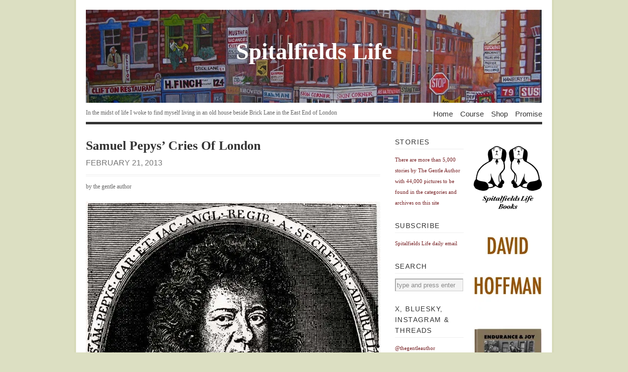

--- FILE ---
content_type: text/html; charset=UTF-8
request_url: https://spitalfieldslife.com/2013/02/21/samuel-pepys-cries-of-london/
body_size: 14591
content:
<!DOCTYPE html PUBLIC "-//W3C//DTD XHTML 1.1//EN" 
"http://www.w3.org/TR/xhtml11/DTD/xhtml11.dtd">
<html xml:lang="en" xmlns="http://www.w3.org/1999/xhtml">
<head>
<title>  Samuel Pepys&#8217; Cries Of London | Spitalfields Life</title>
<!-- Basic Meta Data -->
<meta name="copyright" content="Vigilance Theme Design: Copyright 2008 - 2009 Jestro LLC" />
<meta http-equiv="imagetoolbar" content="no" />
<meta http-equiv="Content-Type" content="text/html; charset=UTF-8" />
<!-- Favicon -->
<link rel="shortcut icon" href="https://spitalfieldslife.com/wp-content/themes/vigilance_pro/images/favicon.ico" />
<!--Stylesheets-->
<!-- <link href="https://spitalfieldslife.com/wp-content/themes/vigilance_pro/style.css" type="text/css" media="screen" rel="stylesheet" /> -->
<link rel="stylesheet" type="text/css" href="//spitalfieldslife.com/wp-content/cache/wpfc-minified/99eyoyic/ae7pd.css" media="screen"/>
<!--[if lt IE 8]><link rel="stylesheet" type="text/css" media="screen" href="https://spitalfieldslife.com/wp-content/themes/vigilance/stylesheets/ie.css" /><![endif]-->
<!--[if lte IE 6]><link rel="stylesheet" type="text/css" media="screen" href="https://spitalfieldslife.com/wp-content/themes/vigilance/stylesheets/ie6.css" /><![endif]-->
<!--Wordpress-->
<link rel="alternate" type="application/rss+xml" title="Spitalfields Life RSS Feed" href="https://spitalfieldslife.com/feed/" />
<link rel="pingback" href="https://spitalfieldslife.com/xmlrpc.php" />
<!--WP Hook-->
<meta name='robots' content='max-image-preview:large' />
<link rel='dns-prefetch' href='//stats.wp.com' />
<link rel='preconnect' href='//i0.wp.com' />
<link rel='preconnect' href='//c0.wp.com' />
<link rel="alternate" type="application/rss+xml" title="Spitalfields Life &raquo; Samuel Pepys&#8217; Cries Of London Comments Feed" href="https://spitalfieldslife.com/2013/02/21/samuel-pepys-cries-of-london/feed/" />
<link rel="alternate" title="oEmbed (JSON)" type="application/json+oembed" href="https://spitalfieldslife.com/wp-json/oembed/1.0/embed?url=https%3A%2F%2Fspitalfieldslife.com%2F2013%2F02%2F21%2Fsamuel-pepys-cries-of-london%2F" />
<link rel="alternate" title="oEmbed (XML)" type="text/xml+oembed" href="https://spitalfieldslife.com/wp-json/oembed/1.0/embed?url=https%3A%2F%2Fspitalfieldslife.com%2F2013%2F02%2F21%2Fsamuel-pepys-cries-of-london%2F&#038;format=xml" />
<style id='wp-img-auto-sizes-contain-inline-css' type='text/css'>
img:is([sizes=auto i],[sizes^="auto," i]){contain-intrinsic-size:3000px 1500px}
/*# sourceURL=wp-img-auto-sizes-contain-inline-css */
</style>
<style id='wp-emoji-styles-inline-css' type='text/css'>
img.wp-smiley, img.emoji {
display: inline !important;
border: none !important;
box-shadow: none !important;
height: 1em !important;
width: 1em !important;
margin: 0 0.07em !important;
vertical-align: -0.1em !important;
background: none !important;
padding: 0 !important;
}
/*# sourceURL=wp-emoji-styles-inline-css */
</style>
<style id='wp-block-library-inline-css' type='text/css'>
:root{--wp-block-synced-color:#7a00df;--wp-block-synced-color--rgb:122,0,223;--wp-bound-block-color:var(--wp-block-synced-color);--wp-editor-canvas-background:#ddd;--wp-admin-theme-color:#007cba;--wp-admin-theme-color--rgb:0,124,186;--wp-admin-theme-color-darker-10:#006ba1;--wp-admin-theme-color-darker-10--rgb:0,107,160.5;--wp-admin-theme-color-darker-20:#005a87;--wp-admin-theme-color-darker-20--rgb:0,90,135;--wp-admin-border-width-focus:2px}@media (min-resolution:192dpi){:root{--wp-admin-border-width-focus:1.5px}}.wp-element-button{cursor:pointer}:root .has-very-light-gray-background-color{background-color:#eee}:root .has-very-dark-gray-background-color{background-color:#313131}:root .has-very-light-gray-color{color:#eee}:root .has-very-dark-gray-color{color:#313131}:root .has-vivid-green-cyan-to-vivid-cyan-blue-gradient-background{background:linear-gradient(135deg,#00d084,#0693e3)}:root .has-purple-crush-gradient-background{background:linear-gradient(135deg,#34e2e4,#4721fb 50%,#ab1dfe)}:root .has-hazy-dawn-gradient-background{background:linear-gradient(135deg,#faaca8,#dad0ec)}:root .has-subdued-olive-gradient-background{background:linear-gradient(135deg,#fafae1,#67a671)}:root .has-atomic-cream-gradient-background{background:linear-gradient(135deg,#fdd79a,#004a59)}:root .has-nightshade-gradient-background{background:linear-gradient(135deg,#330968,#31cdcf)}:root .has-midnight-gradient-background{background:linear-gradient(135deg,#020381,#2874fc)}:root{--wp--preset--font-size--normal:16px;--wp--preset--font-size--huge:42px}.has-regular-font-size{font-size:1em}.has-larger-font-size{font-size:2.625em}.has-normal-font-size{font-size:var(--wp--preset--font-size--normal)}.has-huge-font-size{font-size:var(--wp--preset--font-size--huge)}.has-text-align-center{text-align:center}.has-text-align-left{text-align:left}.has-text-align-right{text-align:right}.has-fit-text{white-space:nowrap!important}#end-resizable-editor-section{display:none}.aligncenter{clear:both}.items-justified-left{justify-content:flex-start}.items-justified-center{justify-content:center}.items-justified-right{justify-content:flex-end}.items-justified-space-between{justify-content:space-between}.screen-reader-text{border:0;clip-path:inset(50%);height:1px;margin:-1px;overflow:hidden;padding:0;position:absolute;width:1px;word-wrap:normal!important}.screen-reader-text:focus{background-color:#ddd;clip-path:none;color:#444;display:block;font-size:1em;height:auto;left:5px;line-height:normal;padding:15px 23px 14px;text-decoration:none;top:5px;width:auto;z-index:100000}html :where(.has-border-color){border-style:solid}html :where([style*=border-top-color]){border-top-style:solid}html :where([style*=border-right-color]){border-right-style:solid}html :where([style*=border-bottom-color]){border-bottom-style:solid}html :where([style*=border-left-color]){border-left-style:solid}html :where([style*=border-width]){border-style:solid}html :where([style*=border-top-width]){border-top-style:solid}html :where([style*=border-right-width]){border-right-style:solid}html :where([style*=border-bottom-width]){border-bottom-style:solid}html :where([style*=border-left-width]){border-left-style:solid}html :where(img[class*=wp-image-]){height:auto;max-width:100%}:where(figure){margin:0 0 1em}html :where(.is-position-sticky){--wp-admin--admin-bar--position-offset:var(--wp-admin--admin-bar--height,0px)}@media screen and (max-width:600px){html :where(.is-position-sticky){--wp-admin--admin-bar--position-offset:0px}}
/*# sourceURL=wp-block-library-inline-css */
</style><style id='global-styles-inline-css' type='text/css'>
:root{--wp--preset--aspect-ratio--square: 1;--wp--preset--aspect-ratio--4-3: 4/3;--wp--preset--aspect-ratio--3-4: 3/4;--wp--preset--aspect-ratio--3-2: 3/2;--wp--preset--aspect-ratio--2-3: 2/3;--wp--preset--aspect-ratio--16-9: 16/9;--wp--preset--aspect-ratio--9-16: 9/16;--wp--preset--color--black: #000000;--wp--preset--color--cyan-bluish-gray: #abb8c3;--wp--preset--color--white: #ffffff;--wp--preset--color--pale-pink: #f78da7;--wp--preset--color--vivid-red: #cf2e2e;--wp--preset--color--luminous-vivid-orange: #ff6900;--wp--preset--color--luminous-vivid-amber: #fcb900;--wp--preset--color--light-green-cyan: #7bdcb5;--wp--preset--color--vivid-green-cyan: #00d084;--wp--preset--color--pale-cyan-blue: #8ed1fc;--wp--preset--color--vivid-cyan-blue: #0693e3;--wp--preset--color--vivid-purple: #9b51e0;--wp--preset--gradient--vivid-cyan-blue-to-vivid-purple: linear-gradient(135deg,rgb(6,147,227) 0%,rgb(155,81,224) 100%);--wp--preset--gradient--light-green-cyan-to-vivid-green-cyan: linear-gradient(135deg,rgb(122,220,180) 0%,rgb(0,208,130) 100%);--wp--preset--gradient--luminous-vivid-amber-to-luminous-vivid-orange: linear-gradient(135deg,rgb(252,185,0) 0%,rgb(255,105,0) 100%);--wp--preset--gradient--luminous-vivid-orange-to-vivid-red: linear-gradient(135deg,rgb(255,105,0) 0%,rgb(207,46,46) 100%);--wp--preset--gradient--very-light-gray-to-cyan-bluish-gray: linear-gradient(135deg,rgb(238,238,238) 0%,rgb(169,184,195) 100%);--wp--preset--gradient--cool-to-warm-spectrum: linear-gradient(135deg,rgb(74,234,220) 0%,rgb(151,120,209) 20%,rgb(207,42,186) 40%,rgb(238,44,130) 60%,rgb(251,105,98) 80%,rgb(254,248,76) 100%);--wp--preset--gradient--blush-light-purple: linear-gradient(135deg,rgb(255,206,236) 0%,rgb(152,150,240) 100%);--wp--preset--gradient--blush-bordeaux: linear-gradient(135deg,rgb(254,205,165) 0%,rgb(254,45,45) 50%,rgb(107,0,62) 100%);--wp--preset--gradient--luminous-dusk: linear-gradient(135deg,rgb(255,203,112) 0%,rgb(199,81,192) 50%,rgb(65,88,208) 100%);--wp--preset--gradient--pale-ocean: linear-gradient(135deg,rgb(255,245,203) 0%,rgb(182,227,212) 50%,rgb(51,167,181) 100%);--wp--preset--gradient--electric-grass: linear-gradient(135deg,rgb(202,248,128) 0%,rgb(113,206,126) 100%);--wp--preset--gradient--midnight: linear-gradient(135deg,rgb(2,3,129) 0%,rgb(40,116,252) 100%);--wp--preset--font-size--small: 13px;--wp--preset--font-size--medium: 20px;--wp--preset--font-size--large: 36px;--wp--preset--font-size--x-large: 42px;--wp--preset--spacing--20: 0.44rem;--wp--preset--spacing--30: 0.67rem;--wp--preset--spacing--40: 1rem;--wp--preset--spacing--50: 1.5rem;--wp--preset--spacing--60: 2.25rem;--wp--preset--spacing--70: 3.38rem;--wp--preset--spacing--80: 5.06rem;--wp--preset--shadow--natural: 6px 6px 9px rgba(0, 0, 0, 0.2);--wp--preset--shadow--deep: 12px 12px 50px rgba(0, 0, 0, 0.4);--wp--preset--shadow--sharp: 6px 6px 0px rgba(0, 0, 0, 0.2);--wp--preset--shadow--outlined: 6px 6px 0px -3px rgb(255, 255, 255), 6px 6px rgb(0, 0, 0);--wp--preset--shadow--crisp: 6px 6px 0px rgb(0, 0, 0);}:where(.is-layout-flex){gap: 0.5em;}:where(.is-layout-grid){gap: 0.5em;}body .is-layout-flex{display: flex;}.is-layout-flex{flex-wrap: wrap;align-items: center;}.is-layout-flex > :is(*, div){margin: 0;}body .is-layout-grid{display: grid;}.is-layout-grid > :is(*, div){margin: 0;}:where(.wp-block-columns.is-layout-flex){gap: 2em;}:where(.wp-block-columns.is-layout-grid){gap: 2em;}:where(.wp-block-post-template.is-layout-flex){gap: 1.25em;}:where(.wp-block-post-template.is-layout-grid){gap: 1.25em;}.has-black-color{color: var(--wp--preset--color--black) !important;}.has-cyan-bluish-gray-color{color: var(--wp--preset--color--cyan-bluish-gray) !important;}.has-white-color{color: var(--wp--preset--color--white) !important;}.has-pale-pink-color{color: var(--wp--preset--color--pale-pink) !important;}.has-vivid-red-color{color: var(--wp--preset--color--vivid-red) !important;}.has-luminous-vivid-orange-color{color: var(--wp--preset--color--luminous-vivid-orange) !important;}.has-luminous-vivid-amber-color{color: var(--wp--preset--color--luminous-vivid-amber) !important;}.has-light-green-cyan-color{color: var(--wp--preset--color--light-green-cyan) !important;}.has-vivid-green-cyan-color{color: var(--wp--preset--color--vivid-green-cyan) !important;}.has-pale-cyan-blue-color{color: var(--wp--preset--color--pale-cyan-blue) !important;}.has-vivid-cyan-blue-color{color: var(--wp--preset--color--vivid-cyan-blue) !important;}.has-vivid-purple-color{color: var(--wp--preset--color--vivid-purple) !important;}.has-black-background-color{background-color: var(--wp--preset--color--black) !important;}.has-cyan-bluish-gray-background-color{background-color: var(--wp--preset--color--cyan-bluish-gray) !important;}.has-white-background-color{background-color: var(--wp--preset--color--white) !important;}.has-pale-pink-background-color{background-color: var(--wp--preset--color--pale-pink) !important;}.has-vivid-red-background-color{background-color: var(--wp--preset--color--vivid-red) !important;}.has-luminous-vivid-orange-background-color{background-color: var(--wp--preset--color--luminous-vivid-orange) !important;}.has-luminous-vivid-amber-background-color{background-color: var(--wp--preset--color--luminous-vivid-amber) !important;}.has-light-green-cyan-background-color{background-color: var(--wp--preset--color--light-green-cyan) !important;}.has-vivid-green-cyan-background-color{background-color: var(--wp--preset--color--vivid-green-cyan) !important;}.has-pale-cyan-blue-background-color{background-color: var(--wp--preset--color--pale-cyan-blue) !important;}.has-vivid-cyan-blue-background-color{background-color: var(--wp--preset--color--vivid-cyan-blue) !important;}.has-vivid-purple-background-color{background-color: var(--wp--preset--color--vivid-purple) !important;}.has-black-border-color{border-color: var(--wp--preset--color--black) !important;}.has-cyan-bluish-gray-border-color{border-color: var(--wp--preset--color--cyan-bluish-gray) !important;}.has-white-border-color{border-color: var(--wp--preset--color--white) !important;}.has-pale-pink-border-color{border-color: var(--wp--preset--color--pale-pink) !important;}.has-vivid-red-border-color{border-color: var(--wp--preset--color--vivid-red) !important;}.has-luminous-vivid-orange-border-color{border-color: var(--wp--preset--color--luminous-vivid-orange) !important;}.has-luminous-vivid-amber-border-color{border-color: var(--wp--preset--color--luminous-vivid-amber) !important;}.has-light-green-cyan-border-color{border-color: var(--wp--preset--color--light-green-cyan) !important;}.has-vivid-green-cyan-border-color{border-color: var(--wp--preset--color--vivid-green-cyan) !important;}.has-pale-cyan-blue-border-color{border-color: var(--wp--preset--color--pale-cyan-blue) !important;}.has-vivid-cyan-blue-border-color{border-color: var(--wp--preset--color--vivid-cyan-blue) !important;}.has-vivid-purple-border-color{border-color: var(--wp--preset--color--vivid-purple) !important;}.has-vivid-cyan-blue-to-vivid-purple-gradient-background{background: var(--wp--preset--gradient--vivid-cyan-blue-to-vivid-purple) !important;}.has-light-green-cyan-to-vivid-green-cyan-gradient-background{background: var(--wp--preset--gradient--light-green-cyan-to-vivid-green-cyan) !important;}.has-luminous-vivid-amber-to-luminous-vivid-orange-gradient-background{background: var(--wp--preset--gradient--luminous-vivid-amber-to-luminous-vivid-orange) !important;}.has-luminous-vivid-orange-to-vivid-red-gradient-background{background: var(--wp--preset--gradient--luminous-vivid-orange-to-vivid-red) !important;}.has-very-light-gray-to-cyan-bluish-gray-gradient-background{background: var(--wp--preset--gradient--very-light-gray-to-cyan-bluish-gray) !important;}.has-cool-to-warm-spectrum-gradient-background{background: var(--wp--preset--gradient--cool-to-warm-spectrum) !important;}.has-blush-light-purple-gradient-background{background: var(--wp--preset--gradient--blush-light-purple) !important;}.has-blush-bordeaux-gradient-background{background: var(--wp--preset--gradient--blush-bordeaux) !important;}.has-luminous-dusk-gradient-background{background: var(--wp--preset--gradient--luminous-dusk) !important;}.has-pale-ocean-gradient-background{background: var(--wp--preset--gradient--pale-ocean) !important;}.has-electric-grass-gradient-background{background: var(--wp--preset--gradient--electric-grass) !important;}.has-midnight-gradient-background{background: var(--wp--preset--gradient--midnight) !important;}.has-small-font-size{font-size: var(--wp--preset--font-size--small) !important;}.has-medium-font-size{font-size: var(--wp--preset--font-size--medium) !important;}.has-large-font-size{font-size: var(--wp--preset--font-size--large) !important;}.has-x-large-font-size{font-size: var(--wp--preset--font-size--x-large) !important;}
/*# sourceURL=global-styles-inline-css */
</style>
<style id='classic-theme-styles-inline-css' type='text/css'>
/*! This file is auto-generated */
.wp-block-button__link{color:#fff;background-color:#32373c;border-radius:9999px;box-shadow:none;text-decoration:none;padding:calc(.667em + 2px) calc(1.333em + 2px);font-size:1.125em}.wp-block-file__button{background:#32373c;color:#fff;text-decoration:none}
/*# sourceURL=/wp-includes/css/classic-themes.min.css */
</style>
<link rel="https://api.w.org/" href="https://spitalfieldslife.com/wp-json/" /><link rel="alternate" title="JSON" type="application/json" href="https://spitalfieldslife.com/wp-json/wp/v2/posts/82133" /><link rel="EditURI" type="application/rsd+xml" title="RSD" href="https://spitalfieldslife.com/xmlrpc.php?rsd" />
<meta name="generator" content="WordPress 6.9" />
<link rel="canonical" href="https://spitalfieldslife.com/2013/02/21/samuel-pepys-cries-of-london/" />
<link rel='shortlink' href='https://spitalfieldslife.com/?p=82133' />
<style>img#wpstats{display:none}</style>
</head>
<body data-rsssl=1 class="wp-singular post-template-default single single-post postid-82133 single-format-standard wp-theme-vigilance wp-child-theme-vigilance_pro">
<div class="skip-content"><a href="#content">Skip to content</a></div>
<div id="wrapper">
<div id="header" class="clear">
<div id="title-logo"><a href="https://spitalfieldslife.com"><img src="https://spitalfieldslife.com/wp-content/themes/vigilance_pro/images/bricklane.jpg" alt="banner"/></a></div>
<div id="title"><a href="https://spitalfieldslife.com">
Spitalfields Life</a></div>
<div id="description">
<h2>In the midst of life I woke to find myself living in an old house beside Brick Lane in the East End of London</h2>
</div><!--end description-->
<div id="nav">
<ul>
<li class="page_item "><a href="https://spitalfieldslife.com">Home</a></li>
<li class="page_item page-item-204277"><a href="https://spitalfieldslife.com/courses/">Course</a></li>
<li class="page_item page-item-163890"><a href="https://spitalfieldslife.com/bookshop/">Shop</a></li>
<li class="page_item page-item-2"><a href="https://spitalfieldslife.com/my-promise/">Promise</a></li>
</ul>
</div><!--end nav-->
</div><!--end header-->
<div id="content" class="pad ">
<div id="post-82133" class="post-82133 post type-post status-publish format-standard hentry category-cultural-life category-past-life">
<div class="post-header">
<h1>Samuel Pepys&#8217; Cries Of London</h1>
<div class="date"><span> February 21, 2013</span></div>
</div><!--end post header-->
<div class="meta clear">
<div class="tags"></div>
<div class="author">by the gentle author</div>
</div><!--end meta-->
<div class="entry clear">
<p><a rel="attachment wp-att-82166" href="https://spitalfieldslife.com/2013/02/21/samuel-pepys-cries-of-london/image279-3/"><img data-recalc-dims="1" fetchpriority="high" decoding="async" class="aligncenter size-full wp-image-82166" title="Image279" src="https://i0.wp.com/spitalfieldslife.com/wp-content/uploads/2013/02/Image2792.jpg?resize=600%2C959" alt="" width="600" height="959" srcset="https://i0.wp.com/spitalfieldslife.com/wp-content/uploads/2013/02/Image2792.jpg?w=600&amp;ssl=1 600w, https://i0.wp.com/spitalfieldslife.com/wp-content/uploads/2013/02/Image2792.jpg?resize=187%2C300&amp;ssl=1 187w" sizes="(max-width: 600px) 100vw, 600px" /></a></p>
<p style="text-align: center;"><em>What a man&#8217;s mind is, that is what he is</em></p>
<p>For a while now, I have been collecting sets of Cries of London down through the ages and I am fascinated by the diverse permutations of these cheaply-produced prints which, even at their most stylised or sentimental, always reveal something of the reality of those who earned their living by street trading.</p>
<p>Recently, I was curious to discover that more than three hundred years ago, Samuel Pepys (coincidentally, also a regular at The George in Commercial Rd) was equally in thrall to these popular images of street vendors and hawkers. Among more than ten thousand engravings and eighteen hundred printed ballads he amassed in his library was a folio entitled <em>&#8220;Cryes consisting of Several Setts thereof, Antient &amp; Moderne: with the differ Stiles us&#8217;d therein by the Cryers.&#8221; </em>In this binder, Pepys kept three sets of the Cries of London, plus two Cries of Bologna, and single sets each of the Cries of Rome and Paris.</p>
<p>Published below are the anonymously produced Cries of the earliest set in Pepys&#8217; collection which was already a century old when he acquired it &#8211; described thus <em>&#8220;A very antient Sett thereof, in Wood, with the Words then used by the Cryers.&#8221; </em>Printed in the late sixteenth century, this set of twenty-four illustrates the Cries that would have been familiar constituents of the street life of Shakespeare&#8217;s London.</p>
<p>The Cries genre itself originated with a woodcut produced in Paris around 1500, beginning a tradition that lasted into the twentieth century, spreading to major cities across the globe and spawning an infinite variety of portrayals of pedlars. By the time the series illustrated here was created, the Cries were already available throughout Europe, bringing images of the urban poor into common currency for the first time.</p>
<p><a rel="attachment wp-att-82237" href="https://spitalfieldslife.com/2013/02/21/samuel-pepys-cries-of-london/image280_11-4/"><img data-recalc-dims="1" decoding="async" class="aligncenter size-full wp-image-82237" title="Image280_11" src="https://i0.wp.com/spitalfieldslife.com/wp-content/uploads/2013/02/Image280_113.jpg?resize=600%2C1026" alt="" width="600" height="1026" srcset="https://i0.wp.com/spitalfieldslife.com/wp-content/uploads/2013/02/Image280_113.jpg?w=600&amp;ssl=1 600w, https://i0.wp.com/spitalfieldslife.com/wp-content/uploads/2013/02/Image280_113.jpg?resize=175%2C300&amp;ssl=1 175w" sizes="(max-width: 600px) 100vw, 600px" /></a></p>
<p><a rel="attachment wp-att-82168" href="https://spitalfieldslife.com/2013/02/21/samuel-pepys-cries-of-london/image281-2/"></a></p>
<p><a rel="attachment wp-att-82168" href="https://spitalfieldslife.com/2013/02/21/samuel-pepys-cries-of-london/image281-2/"><img data-recalc-dims="1" decoding="async" class="aligncenter size-full wp-image-82168" title="Image281" src="https://i0.wp.com/spitalfieldslife.com/wp-content/uploads/2013/02/Image2811.jpg?resize=600%2C1040" alt="" width="600" height="1040" srcset="https://i0.wp.com/spitalfieldslife.com/wp-content/uploads/2013/02/Image2811.jpg?w=600&amp;ssl=1 600w, https://i0.wp.com/spitalfieldslife.com/wp-content/uploads/2013/02/Image2811.jpg?resize=173%2C300&amp;ssl=1 173w" sizes="(max-width: 600px) 100vw, 600px" /></a><a rel="attachment wp-att-82169" href="https://spitalfieldslife.com/2013/02/21/samuel-pepys-cries-of-london/image281_4-2/"></a></p>
<p><a rel="attachment wp-att-82169" href="https://spitalfieldslife.com/2013/02/21/samuel-pepys-cries-of-london/image281_4-2/"><img data-recalc-dims="1" loading="lazy" decoding="async" class="aligncenter size-full wp-image-82169" title="Image281_4" src="https://i0.wp.com/spitalfieldslife.com/wp-content/uploads/2013/02/Image281_41.jpg?resize=600%2C1025" alt="" width="600" height="1025" srcset="https://i0.wp.com/spitalfieldslife.com/wp-content/uploads/2013/02/Image281_41.jpg?w=600&amp;ssl=1 600w, https://i0.wp.com/spitalfieldslife.com/wp-content/uploads/2013/02/Image281_41.jpg?resize=175%2C300&amp;ssl=1 175w" sizes="auto, (max-width: 600px) 100vw, 600px" /></a><a rel="attachment wp-att-82170" href="https://spitalfieldslife.com/2013/02/21/samuel-pepys-cries-of-london/image286_6/"></a></p>
<p><a rel="attachment wp-att-82170" href="https://spitalfieldslife.com/2013/02/21/samuel-pepys-cries-of-london/image286_6/"><img data-recalc-dims="1" loading="lazy" decoding="async" class="aligncenter size-full wp-image-82170" title="Image286_6" src="https://i0.wp.com/spitalfieldslife.com/wp-content/uploads/2013/02/Image286_6.jpg?resize=600%2C1072" alt="" width="600" height="1072" /></a><a rel="attachment wp-att-82171" href="https://spitalfieldslife.com/2013/02/21/samuel-pepys-cries-of-london/image281_6-2/"></a></p>
<p><a rel="attachment wp-att-82171" href="https://spitalfieldslife.com/2013/02/21/samuel-pepys-cries-of-london/image281_6-2/"><img data-recalc-dims="1" loading="lazy" decoding="async" class="aligncenter size-full wp-image-82171" title="Image281_6" src="https://i0.wp.com/spitalfieldslife.com/wp-content/uploads/2013/02/Image281_61.jpg?resize=600%2C1017" alt="" width="600" height="1017" /></a><a rel="attachment wp-att-82172" href="https://spitalfieldslife.com/2013/02/21/samuel-pepys-cries-of-london/image281_7-3/"></a></p>
<p><a rel="attachment wp-att-82172" href="https://spitalfieldslife.com/2013/02/21/samuel-pepys-cries-of-london/image281_7-3/"><img data-recalc-dims="1" loading="lazy" decoding="async" class="aligncenter size-full wp-image-82172" title="Image281_7" src="https://i0.wp.com/spitalfieldslife.com/wp-content/uploads/2013/02/Image281_72.jpg?resize=600%2C1096" alt="" width="600" height="1096" srcset="https://i0.wp.com/spitalfieldslife.com/wp-content/uploads/2013/02/Image281_72.jpg?w=600&amp;ssl=1 600w, https://i0.wp.com/spitalfieldslife.com/wp-content/uploads/2013/02/Image281_72.jpg?resize=164%2C300&amp;ssl=1 164w" sizes="auto, (max-width: 600px) 100vw, 600px" /></a><a rel="attachment wp-att-82173" href="https://spitalfieldslife.com/2013/02/21/samuel-pepys-cries-of-london/image281_2/"></a></p>
<p><a rel="attachment wp-att-82173" href="https://spitalfieldslife.com/2013/02/21/samuel-pepys-cries-of-london/image281_2/"><img data-recalc-dims="1" loading="lazy" decoding="async" class="aligncenter size-full wp-image-82173" title="Image281_2" src="https://i0.wp.com/spitalfieldslife.com/wp-content/uploads/2013/02/Image281_2.jpg?resize=600%2C1062" alt="" width="600" height="1062" srcset="https://i0.wp.com/spitalfieldslife.com/wp-content/uploads/2013/02/Image281_2.jpg?w=600&amp;ssl=1 600w, https://i0.wp.com/spitalfieldslife.com/wp-content/uploads/2013/02/Image281_2.jpg?resize=169%2C300&amp;ssl=1 169w" sizes="auto, (max-width: 600px) 100vw, 600px" /></a></p>
<p><a rel="attachment wp-att-82174" href="https://spitalfieldslife.com/2013/02/21/samuel-pepys-cries-of-london/image280_12-2/"><img data-recalc-dims="1" loading="lazy" decoding="async" class="aligncenter size-full wp-image-82174" title="Image280_12" src="https://i0.wp.com/spitalfieldslife.com/wp-content/uploads/2013/02/Image280_121.jpg?resize=600%2C1070" alt="" width="600" height="1070" srcset="https://i0.wp.com/spitalfieldslife.com/wp-content/uploads/2013/02/Image280_121.jpg?w=600&amp;ssl=1 600w, https://i0.wp.com/spitalfieldslife.com/wp-content/uploads/2013/02/Image280_121.jpg?resize=168%2C300&amp;ssl=1 168w" sizes="auto, (max-width: 600px) 100vw, 600px" /></a><a rel="attachment wp-att-82175" href="https://spitalfieldslife.com/2013/02/21/samuel-pepys-cries-of-london/image280-2/"></a></p>
<p><a rel="attachment wp-att-82175" href="https://spitalfieldslife.com/2013/02/21/samuel-pepys-cries-of-london/image280-2/"><img data-recalc-dims="1" loading="lazy" decoding="async" class="aligncenter size-full wp-image-82175" title="Image280" src="https://i0.wp.com/spitalfieldslife.com/wp-content/uploads/2013/02/Image2801.jpg?resize=600%2C1074" alt="" width="600" height="1074" srcset="https://i0.wp.com/spitalfieldslife.com/wp-content/uploads/2013/02/Image2801.jpg?w=600&amp;ssl=1 600w, https://i0.wp.com/spitalfieldslife.com/wp-content/uploads/2013/02/Image2801.jpg?resize=167%2C300&amp;ssl=1 167w" sizes="auto, (max-width: 600px) 100vw, 600px" /></a><a rel="attachment wp-att-82176" href="https://spitalfieldslife.com/2013/02/21/samuel-pepys-cries-of-london/image280_2-2/"></a></p>
<p><a rel="attachment wp-att-82176" href="https://spitalfieldslife.com/2013/02/21/samuel-pepys-cries-of-london/image280_2-2/"><img data-recalc-dims="1" loading="lazy" decoding="async" class="aligncenter size-full wp-image-82176" title="Image280_2" src="https://i0.wp.com/spitalfieldslife.com/wp-content/uploads/2013/02/Image280_21.jpg?resize=600%2C1060" alt="" width="600" height="1060" srcset="https://i0.wp.com/spitalfieldslife.com/wp-content/uploads/2013/02/Image280_21.jpg?w=600&amp;ssl=1 600w, https://i0.wp.com/spitalfieldslife.com/wp-content/uploads/2013/02/Image280_21.jpg?resize=169%2C300&amp;ssl=1 169w" sizes="auto, (max-width: 600px) 100vw, 600px" /></a><a rel="attachment wp-att-82177" href="https://spitalfieldslife.com/2013/02/21/samuel-pepys-cries-of-london/image280_3-2/"></a></p>
<p><a rel="attachment wp-att-82177" href="https://spitalfieldslife.com/2013/02/21/samuel-pepys-cries-of-london/image280_3-2/"><img data-recalc-dims="1" loading="lazy" decoding="async" class="aligncenter size-full wp-image-82177" title="Image280_3" src="https://i0.wp.com/spitalfieldslife.com/wp-content/uploads/2013/02/Image280_31.jpg?resize=600%2C1022" alt="" width="600" height="1022" srcset="https://i0.wp.com/spitalfieldslife.com/wp-content/uploads/2013/02/Image280_31.jpg?w=600&amp;ssl=1 600w, https://i0.wp.com/spitalfieldslife.com/wp-content/uploads/2013/02/Image280_31.jpg?resize=176%2C300&amp;ssl=1 176w" sizes="auto, (max-width: 600px) 100vw, 600px" /></a><a rel="attachment wp-att-82178" href="https://spitalfieldslife.com/2013/02/21/samuel-pepys-cries-of-london/image280_4/"></a></p>
<p><a rel="attachment wp-att-82178" href="https://spitalfieldslife.com/2013/02/21/samuel-pepys-cries-of-london/image280_4/"><img data-recalc-dims="1" loading="lazy" decoding="async" class="aligncenter size-full wp-image-82178" title="Image280_4" src="https://i0.wp.com/spitalfieldslife.com/wp-content/uploads/2013/02/Image280_4.jpg?resize=600%2C1063" alt="" width="600" height="1063" srcset="https://i0.wp.com/spitalfieldslife.com/wp-content/uploads/2013/02/Image280_4.jpg?w=600&amp;ssl=1 600w, https://i0.wp.com/spitalfieldslife.com/wp-content/uploads/2013/02/Image280_4.jpg?resize=169%2C300&amp;ssl=1 169w" sizes="auto, (max-width: 600px) 100vw, 600px" /></a><a rel="attachment wp-att-82179" href="https://spitalfieldslife.com/2013/02/21/samuel-pepys-cries-of-london/image280_5/"></a></p>
<p><a rel="attachment wp-att-82179" href="https://spitalfieldslife.com/2013/02/21/samuel-pepys-cries-of-london/image280_5/"><img data-recalc-dims="1" loading="lazy" decoding="async" class="aligncenter size-full wp-image-82179" title="Image280_5" src="https://i0.wp.com/spitalfieldslife.com/wp-content/uploads/2013/02/Image280_5.jpg?resize=600%2C1035" alt="" width="600" height="1035" /></a><a rel="attachment wp-att-82180" href="https://spitalfieldslife.com/2013/02/21/samuel-pepys-cries-of-london/image280_6-2/"></a></p>
<p><a rel="attachment wp-att-82180" href="https://spitalfieldslife.com/2013/02/21/samuel-pepys-cries-of-london/image280_6-2/"><img data-recalc-dims="1" loading="lazy" decoding="async" class="aligncenter size-full wp-image-82180" title="Image280_6" src="https://i0.wp.com/spitalfieldslife.com/wp-content/uploads/2013/02/Image280_61.jpg?resize=600%2C1069" alt="" width="600" height="1069" srcset="https://i0.wp.com/spitalfieldslife.com/wp-content/uploads/2013/02/Image280_61.jpg?w=600&amp;ssl=1 600w, https://i0.wp.com/spitalfieldslife.com/wp-content/uploads/2013/02/Image280_61.jpg?resize=168%2C300&amp;ssl=1 168w" sizes="auto, (max-width: 600px) 100vw, 600px" /></a><a rel="attachment wp-att-82181" href="https://spitalfieldslife.com/2013/02/21/samuel-pepys-cries-of-london/image280_7-2/"></a></p>
<p><a rel="attachment wp-att-82181" href="https://spitalfieldslife.com/2013/02/21/samuel-pepys-cries-of-london/image280_7-2/"><img data-recalc-dims="1" loading="lazy" decoding="async" class="aligncenter size-full wp-image-82181" title="Image280_7" src="https://i0.wp.com/spitalfieldslife.com/wp-content/uploads/2013/02/Image280_71.jpg?resize=600%2C1077" alt="" width="600" height="1077" srcset="https://i0.wp.com/spitalfieldslife.com/wp-content/uploads/2013/02/Image280_71.jpg?w=600&amp;ssl=1 600w, https://i0.wp.com/spitalfieldslife.com/wp-content/uploads/2013/02/Image280_71.jpg?resize=167%2C300&amp;ssl=1 167w" sizes="auto, (max-width: 600px) 100vw, 600px" /></a><a rel="attachment wp-att-82182" href="https://spitalfieldslife.com/2013/02/21/samuel-pepys-cries-of-london/image280_8-2/"></a></p>
<p><a rel="attachment wp-att-82182" href="https://spitalfieldslife.com/2013/02/21/samuel-pepys-cries-of-london/image280_8-2/"><img data-recalc-dims="1" loading="lazy" decoding="async" class="aligncenter size-full wp-image-82182" title="Image280_8" src="https://i0.wp.com/spitalfieldslife.com/wp-content/uploads/2013/02/Image280_81.jpg?resize=600%2C1039" alt="" width="600" height="1039" srcset="https://i0.wp.com/spitalfieldslife.com/wp-content/uploads/2013/02/Image280_81.jpg?w=600&amp;ssl=1 600w, https://i0.wp.com/spitalfieldslife.com/wp-content/uploads/2013/02/Image280_81.jpg?resize=173%2C300&amp;ssl=1 173w" sizes="auto, (max-width: 600px) 100vw, 600px" /></a></p>
<p><a rel="attachment wp-att-82183" href="https://spitalfieldslife.com/2013/02/21/samuel-pepys-cries-of-london/image280_9-2/"><img data-recalc-dims="1" loading="lazy" decoding="async" class="aligncenter size-full wp-image-82183" title="Image280_9" src="https://i0.wp.com/spitalfieldslife.com/wp-content/uploads/2013/02/Image280_91.jpg?resize=600%2C1042" alt="" width="600" height="1042" srcset="https://i0.wp.com/spitalfieldslife.com/wp-content/uploads/2013/02/Image280_91.jpg?w=600&amp;ssl=1 600w, https://i0.wp.com/spitalfieldslife.com/wp-content/uploads/2013/02/Image280_91.jpg?resize=172%2C300&amp;ssl=1 172w" sizes="auto, (max-width: 600px) 100vw, 600px" /></a></p>
<p><a rel="attachment wp-att-82185" href="https://spitalfieldslife.com/2013/02/21/samuel-pepys-cries-of-london/image280_10-2/"><img data-recalc-dims="1" loading="lazy" decoding="async" class="aligncenter size-full wp-image-82185" title="Image280_10" src="https://i0.wp.com/spitalfieldslife.com/wp-content/uploads/2013/02/Image280_101.jpg?resize=600%2C1102" alt="" width="600" height="1102" srcset="https://i0.wp.com/spitalfieldslife.com/wp-content/uploads/2013/02/Image280_101.jpg?w=600&amp;ssl=1 600w, https://i0.wp.com/spitalfieldslife.com/wp-content/uploads/2013/02/Image280_101.jpg?resize=163%2C300&amp;ssl=1 163w" sizes="auto, (max-width: 600px) 100vw, 600px" /></a></p>
<p><a rel="attachment wp-att-82238" href="https://spitalfieldslife.com/2013/02/21/samuel-pepys-cries-of-london/image281_3-4/"><img data-recalc-dims="1" loading="lazy" decoding="async" class="aligncenter size-full wp-image-82238" title="Image281_3" src="https://i0.wp.com/spitalfieldslife.com/wp-content/uploads/2013/02/Image281_33.jpg?resize=600%2C1079" alt="" width="600" height="1079" srcset="https://i0.wp.com/spitalfieldslife.com/wp-content/uploads/2013/02/Image281_33.jpg?w=600&amp;ssl=1 600w, https://i0.wp.com/spitalfieldslife.com/wp-content/uploads/2013/02/Image281_33.jpg?resize=166%2C300&amp;ssl=1 166w" sizes="auto, (max-width: 600px) 100vw, 600px" /></a></p>
<p><a rel="attachment wp-att-82187" href="https://spitalfieldslife.com/2013/02/21/samuel-pepys-cries-of-london/image286/"></a></p>
<p><a rel="attachment wp-att-82187" href="https://spitalfieldslife.com/2013/02/21/samuel-pepys-cries-of-london/image286/"><img data-recalc-dims="1" loading="lazy" decoding="async" class="aligncenter size-full wp-image-82187" title="Image286" src="https://i0.wp.com/spitalfieldslife.com/wp-content/uploads/2013/02/Image286.jpg?resize=600%2C1031" alt="" width="600" height="1031" srcset="https://i0.wp.com/spitalfieldslife.com/wp-content/uploads/2013/02/Image286.jpg?w=600&amp;ssl=1 600w, https://i0.wp.com/spitalfieldslife.com/wp-content/uploads/2013/02/Image286.jpg?resize=174%2C300&amp;ssl=1 174w" sizes="auto, (max-width: 600px) 100vw, 600px" /></a><a rel="attachment wp-att-82188" href="https://spitalfieldslife.com/2013/02/21/samuel-pepys-cries-of-london/image286_4/"></a></p>
<p><a rel="attachment wp-att-82188" href="https://spitalfieldslife.com/2013/02/21/samuel-pepys-cries-of-london/image286_4/"><img data-recalc-dims="1" loading="lazy" decoding="async" class="aligncenter size-full wp-image-82188" title="Image286_4" src="https://i0.wp.com/spitalfieldslife.com/wp-content/uploads/2013/02/Image286_4.jpg?resize=600%2C1027" alt="" width="600" height="1027" srcset="https://i0.wp.com/spitalfieldslife.com/wp-content/uploads/2013/02/Image286_4.jpg?w=600&amp;ssl=1 600w, https://i0.wp.com/spitalfieldslife.com/wp-content/uploads/2013/02/Image286_4.jpg?resize=175%2C300&amp;ssl=1 175w" sizes="auto, (max-width: 600px) 100vw, 600px" /></a><a rel="attachment wp-att-82189" href="https://spitalfieldslife.com/2013/02/21/samuel-pepys-cries-of-london/image286_3/"></a></p>
<p><a rel="attachment wp-att-82189" href="https://spitalfieldslife.com/2013/02/21/samuel-pepys-cries-of-london/image286_3/"><img data-recalc-dims="1" loading="lazy" decoding="async" class="aligncenter size-full wp-image-82189" title="Image286_3" src="https://i0.wp.com/spitalfieldslife.com/wp-content/uploads/2013/02/Image286_3.jpg?resize=600%2C1085" alt="" width="600" height="1085" /></a><a rel="attachment wp-att-82190" href="https://spitalfieldslife.com/2013/02/21/samuel-pepys-cries-of-london/image286_2/"></a></p>
<p><a rel="attachment wp-att-82190" href="https://spitalfieldslife.com/2013/02/21/samuel-pepys-cries-of-london/image286_2/"><img data-recalc-dims="1" loading="lazy" decoding="async" class="aligncenter size-full wp-image-82190" title="Image286_2" src="https://i0.wp.com/spitalfieldslife.com/wp-content/uploads/2013/02/Image286_2.jpg?resize=600%2C1026" alt="" width="600" height="1026" srcset="https://i0.wp.com/spitalfieldslife.com/wp-content/uploads/2013/02/Image286_2.jpg?w=600&amp;ssl=1 600w, https://i0.wp.com/spitalfieldslife.com/wp-content/uploads/2013/02/Image286_2.jpg?resize=175%2C300&amp;ssl=1 175w" sizes="auto, (max-width: 600px) 100vw, 600px" /></a><a rel="attachment wp-att-82191" href="https://spitalfieldslife.com/2013/02/21/samuel-pepys-cries-of-london/image286_5/"></a></p>
<p><a rel="attachment wp-att-82191" href="https://spitalfieldslife.com/2013/02/21/samuel-pepys-cries-of-london/image286_5/"><img data-recalc-dims="1" loading="lazy" decoding="async" class="aligncenter size-full wp-image-82191" title="Image286_5" src="https://i0.wp.com/spitalfieldslife.com/wp-content/uploads/2013/02/Image286_5.jpg?resize=600%2C1039" alt="" width="600" height="1039" srcset="https://i0.wp.com/spitalfieldslife.com/wp-content/uploads/2013/02/Image286_5.jpg?w=600&amp;ssl=1 600w, https://i0.wp.com/spitalfieldslife.com/wp-content/uploads/2013/02/Image286_5.jpg?resize=173%2C300&amp;ssl=1 173w" sizes="auto, (max-width: 600px) 100vw, 600px" /></a><a rel="attachment wp-att-82192" href="https://spitalfieldslife.com/2013/02/21/samuel-pepys-cries-of-london/image280_13-2/"></a></p>
<p><a rel="attachment wp-att-82192" href="https://spitalfieldslife.com/2013/02/21/samuel-pepys-cries-of-london/image280_13-2/"><img data-recalc-dims="1" loading="lazy" decoding="async" class="aligncenter size-full wp-image-82192" title="Image280_13" src="https://i0.wp.com/spitalfieldslife.com/wp-content/uploads/2013/02/Image280_131.jpg?resize=600%2C397" alt="" width="600" height="397" srcset="https://i0.wp.com/spitalfieldslife.com/wp-content/uploads/2013/02/Image280_131.jpg?w=600&amp;ssl=1 600w, https://i0.wp.com/spitalfieldslife.com/wp-content/uploads/2013/02/Image280_131.jpg?resize=300%2C198&amp;ssl=1 300w" sizes="auto, (max-width: 600px) 100vw, 600px" /></a><a rel="attachment wp-att-82193" href="https://spitalfieldslife.com/2013/02/21/samuel-pepys-cries-of-london/image286_7/"></a></p>
<p><a rel="attachment wp-att-82193" href="https://spitalfieldslife.com/2013/02/21/samuel-pepys-cries-of-london/image286_7/"><img data-recalc-dims="1" loading="lazy" decoding="async" class="aligncenter size-full wp-image-82193" title="Image286_7" src="https://i0.wp.com/spitalfieldslife.com/wp-content/uploads/2013/02/Image286_7.jpg?resize=600%2C383" alt="" width="600" height="383" srcset="https://i0.wp.com/spitalfieldslife.com/wp-content/uploads/2013/02/Image286_7.jpg?w=600&amp;ssl=1 600w, https://i0.wp.com/spitalfieldslife.com/wp-content/uploads/2013/02/Image286_7.jpg?resize=300%2C191&amp;ssl=1 300w" sizes="auto, (max-width: 600px) 100vw, 600px" /></a></p>
<p style="text-align: right;">Images courtesy <a href="http://www.bishopsgate.org.uk" target="_blank">Bishopsgate Institute</a></p>
<p><em>You may also like to take a look at these other sets of the Cries of London</em></p>
<p><em><a href="https://spitalfieldslife.com/2012/07/03/london-characters/" target="_blank">London Characters</a></em></p>
<p><em><a href="https://spitalfieldslife.com/2012/06/06/geoffrey-fletchers-pavement-pounders/" target="_blank">Geoffrey Fletcher’s Pavement Pounders</a></em></p>
<p><em><a href="https://spitalfieldslife.com/2012/05/12/faulkners-street-cries/" target="_blank">Faulkner’s Street Cries</a></em></p>
<p><a href="https://spitalfieldslife.com/2012/02/22/william-marshall-craigs-itinerant-traders-ii/" target="_blank"><em>William Craig Marshall’s Itinerant Traders</em></a></p>
<p><em><a href="https://spitalfieldslife.com/2011/09/12/london-melodies/" target="_blank">London Melodies</a></em></p>
<p><em><a href="https://spitalfieldslife.com/2011/08/19/henry-mayhews-street-traders/" target="_blank">Henry Mayhew’s Street Traders</a></em></p>
<p><em><a href="https://spitalfieldslife.com/2011/08/24/h-w-pethericks-london-characters/" target="_blank">H.W.Petherick’s London Characters</a></em></p>
<p><em><a href="https://spitalfieldslife.com/2011/03/28/john-thomsons-street-life-in-london/" target="_blank">John Thomson’s Street Life in London</a></em></p>
<p><em><a href="https://spitalfieldslife.com/2011/06/03/aunt-busy-bees-new-london-cries/" target="_blank">Aunt Busy Bee’s New London Cries</a></em></p>
<p><em><a href="https://spitalfieldslife.com/2011/03/14/marcellus-laroons-cries-of-london/" target="_blank">Marcellus Laroon’s Cries of London</a></em></p>
<p><em><a href="https://spitalfieldslife.com/2011/02/10/john-players-cries-of-london/" target="_blank">John Player’s Cries of London</a></em></p>
<p><em><a href="https://spitalfieldslife.com/2011/02/19/more-john-players-cries-of-london/" target="_blank">More John Player’s Cries of London</a></em></p>
<p><em><a href="https://spitalfieldslife.com/2011/02/04/william-nicholsons-london-types/" target="_blank">William Nicholson’s London Types</a></em></p>
<p><em><a href="https://spitalfieldslife.com/2011/02/02/john-leightons-london-cries/" target="_blank">John Leighton’s London Cries</a></em></p>
<p><em><a href="https://spitalfieldslife.com/2011/01/26/wheatleys-cries-of-london/" target="_blank">Francis Wheatley’s Cries of London</a></em></p>
<p><em><a href="https://spitalfieldslife.com/2010/10/06/vagabondiana-of-1816/" target="_blank">John Thomas Smith’s Vagabondiana of 1817</a></em></p>
<p><em><a href="https://spitalfieldslife.com/2012/01/14/john-thomas-smiths-vagabondiana-ii/" target="_blank">John Thomas Smith’s Vagabondiana II</a></em></p>
<p><em><a href="https://spitalfieldslife.com/2012/01/14/john-thomas-smiths-vagabondiana-iii/" target="_blank">John Thomas Smith’s Vagabondiana III</a></em></p>
<p><em><a href="https://spitalfieldslife.com/2011/03/08/thomas-rowlandsons-lower-orders/">Thomas Rowlandson’s Lower Orders</a></em></p>
<p><em><a href="https://spitalfieldslife.com/2011/03/21/more-of-rowlandsons-lower-orders/" target="_blank">More of Thomas Rowlandson’s Lower Orders</a></em></p>
<p><em><a href="https://spitalfieldslife.com/2012/08/09/victorian-tradesmen-scraps/" target="_blank">Victorian Tradesmen Scraps</a></em></p>
<p><em><a href="https://spitalfieldslife.com/2012/08/15/cries-of-london-scraps/" target="_blank">Cries of London Scraps</a></em></p>
<p><em><a href="https://spitalfieldslife.com/2012/09/26/the-new-cries-of-london-1803/" target="_blank">New Cries of London 1803</a></em></p>
<p><em><a href="https://spitalfieldslife.com/2013/02/07/cries-of-london-snap-cards/" target="_blank">Cries of London Snap Cards</a></em></p>
<p><em><a href="https://spitalfieldslife.com/2012/09/26/the-new-cries-of-london-1803/" target="_blank"></a></em><em><a href="https://spitalfieldslife.com/spitalfieldslife.com/2010/05/29/adam-dant-artist/" target="_blank">Adam Dant’s  New Cries of Spittlefields</a></em></p>
<p><a rel="attachment wp-att-82142" href="https://spitalfieldslife.com/2013/02/21/samuel-pepys-cries-of-london/image281_4/"></a></p>
<p><a rel="attachment wp-att-82143" href="https://spitalfieldslife.com/2013/02/21/samuel-pepys-cries-of-london/image281_5/"></a></p>
<p><a rel="attachment wp-att-82144" href="https://spitalfieldslife.com/2013/02/21/samuel-pepys-cries-of-london/image281_6/"></a></p>
<p><a rel="attachment wp-att-82145" href="https://spitalfieldslife.com/2013/02/21/samuel-pepys-cries-of-london/image281_7/"></a></p>
<p><a rel="attachment wp-att-82146" href="https://spitalfieldslife.com/2013/02/21/samuel-pepys-cries-of-london/image281_3-2/"></a></p>
<p><a rel="attachment wp-att-82147" href="https://spitalfieldslife.com/2013/02/21/samuel-pepys-cries-of-london/image280_12/"></a></p>
<p><a rel="attachment wp-att-82148" href="https://spitalfieldslife.com/2013/02/21/samuel-pepys-cries-of-london/image280/"></a></p>
<p><a rel="attachment wp-att-82149" href="https://spitalfieldslife.com/2013/02/21/samuel-pepys-cries-of-london/image280_2/"></a></p>
<p><a rel="attachment wp-att-82150" href="https://spitalfieldslife.com/2013/02/21/samuel-pepys-cries-of-london/image280_3/"></a></p>
<p><a rel="attachment wp-att-82151" href="https://spitalfieldslife.com/2013/02/21/samuel-pepys-cries-of-london/image281_7-2/"></a></p>
<p><a rel="attachment wp-att-82152" href="https://spitalfieldslife.com/2013/02/21/samuel-pepys-cries-of-london/image280_11/"></a></p>
<p><a rel="attachment wp-att-82153" href="https://spitalfieldslife.com/2013/02/21/samuel-pepys-cries-of-london/image280_6/"></a></p>
<p><a rel="attachment wp-att-82154" href="https://spitalfieldslife.com/2013/02/21/samuel-pepys-cries-of-london/image280_7/"></a></p>
<p><a rel="attachment wp-att-82155" href="https://spitalfieldslife.com/2013/02/21/samuel-pepys-cries-of-london/image280_8/"></a></p>
<p><a rel="attachment wp-att-82156" href="https://spitalfieldslife.com/2013/02/21/samuel-pepys-cries-of-london/image280_9/"></a></p>
<p><a rel="attachment wp-att-82157" href="https://spitalfieldslife.com/2013/02/21/samuel-pepys-cries-of-london/image280_10/"></a></p>
<p><a rel="attachment wp-att-82158" href="https://spitalfieldslife.com/2013/02/21/samuel-pepys-cries-of-london/image280_11-2/"></a></p>
<p><a rel="attachment wp-att-82159" href="https://spitalfieldslife.com/2013/02/21/samuel-pepys-cries-of-london/image281_9/"></a></p>
<p><a rel="attachment wp-att-82160" href="https://spitalfieldslife.com/2013/02/21/samuel-pepys-cries-of-london/image280_13/"></a></p>
</div><!--end entry-->
<div class="post-footer">
<p>from &rarr; <a href="https://spitalfieldslife.com/category/cultural-life/" rel="category tag">Cultural Life</a>, <a href="https://spitalfieldslife.com/category/past-life/" rel="category tag">Past Life</a></p>
</div><!--end post footer-->
</div><!--end post-->
<!-- You can start editing here. -->
<div id="comments">
<div class="comment-number">
<span>11 Responses</span>
<a id="leavecomment" href="#respond" title="Leave One">leave one &rarr;</a>
</div><!--end comment-number-->
<ol class="commentlist">
<li class="comment even thread-even depth-1" id="comment-89675" >
<div class="c-grav"></div>
<div class="c-body">
<div class="c-head">
Libby Hall <span class="c-permalink"><a href="https://spitalfieldslife.com/2013/02/21/samuel-pepys-cries-of-london/#comment-89675">permalink</a></span>		</div>
<div class="c-date">
February 21, 2013		</div>
<p>A beautiful sense of continuity – from the 16th century to Spitalfields fly-pitchers in the 21st century.</p>
<p>Finding. interpreting and sharing these ‘cries’  &#8211; yet another sparkling facet of the Gentle Author’s sympathetic perspective.</p>
<div class="reply">
</div>
</div><!--end c-body-->
</li><!-- #comment-## -->
<li class="comment odd alt thread-odd thread-alt depth-1" id="comment-89676" >
<div class="c-grav"></div>
<div class="c-body">
<div class="c-head">
gary <span class="c-permalink"><a href="https://spitalfieldslife.com/2013/02/21/samuel-pepys-cries-of-london/#comment-89676">permalink</a></span>		</div>
<div class="c-date">
February 21, 2013		</div>
<p>another brilliant post, thanks, this blog should be used in schools</p>
<div class="reply">
</div>
</div><!--end c-body-->
</li><!-- #comment-## -->
<li class="comment even thread-even depth-1" id="comment-89680" >
<div class="c-grav"></div>
<div class="c-body">
<div class="c-head">
Peter Holford <span class="c-permalink"><a href="https://spitalfieldslife.com/2013/02/21/samuel-pepys-cries-of-london/#comment-89680">permalink</a></span>		</div>
<div class="c-date">
February 21, 2013		</div>
<p>The further you go back the harder it is to see what life was like.  These are an important resource &#8211; thank you for sharing.</p>
<div class="reply">
</div>
</div><!--end c-body-->
</li><!-- #comment-## -->
<li class="comment odd alt thread-odd thread-alt depth-1" id="comment-89683" >
<div class="c-grav"></div>
<div class="c-body">
<div class="c-head">
<a href="http://rebelhand.wordpress.com" class="url" rel="ugc external nofollow">Frances from A Rebel Hand</a> <span class="c-permalink"><a href="https://spitalfieldslife.com/2013/02/21/samuel-pepys-cries-of-london/#comment-89683">permalink</a></span>		</div>
<div class="c-date">
February 21, 2013		</div>
<p>These are wonderful. The ragged sweep, the posh-looking gold and silver man, the rosemary woman with a bundle on her head&#8230; what a find.</p>
<div class="reply">
</div>
</div><!--end c-body-->
</li><!-- #comment-## -->
<li class="comment even thread-even depth-1" id="comment-89687" >
<div class="c-grav"></div>
<div class="c-body">
<div class="c-head">
<a href="http://lisasoldstuff.blogspot.co.uk/" class="url" rel="ugc external nofollow">Lisa B</a> <span class="c-permalink"><a href="https://spitalfieldslife.com/2013/02/21/samuel-pepys-cries-of-london/#comment-89687">permalink</a></span>		</div>
<div class="c-date">
February 21, 2013		</div>
<p>These are great!</p>
<div class="reply">
</div>
</div><!--end c-body-->
</li><!-- #comment-## -->
<li class="comment odd alt thread-odd thread-alt depth-1" id="comment-89701" >
<div class="c-grav"></div>
<div class="c-body">
<div class="c-head">
Teresa Stokes <span class="c-permalink"><a href="https://spitalfieldslife.com/2013/02/21/samuel-pepys-cries-of-london/#comment-89701">permalink</a></span>		</div>
<div class="c-date">
February 21, 2013		</div>
<p>The cry for Seville oranges is very timely as they are in season right now.<br />
Can anyone tell me what Hot Codlings are &#8211; a quick search on google produced only music and songs about them but no clues otherwise and I haven&#8217;t time to keep looking!</p>
<div class="reply">
</div>
</div><!--end c-body-->
</li><!-- #comment-## -->
<li class="comment even thread-even depth-1" id="comment-89711" >
<div class="c-grav"></div>
<div class="c-body">
<div class="c-head">
Hilary <span class="c-permalink"><a href="https://spitalfieldslife.com/2013/02/21/samuel-pepys-cries-of-london/#comment-89711">permalink</a></span>		</div>
<div class="c-date">
February 21, 2013		</div>
<p>Codlings can be small apples or small fish- looks like apples in the basket!</p>
<div class="reply">
</div>
</div><!--end c-body-->
</li><!-- #comment-## -->
<li class="comment odd alt thread-odd thread-alt depth-1" id="comment-89720" >
<div class="c-grav"></div>
<div class="c-body">
<div class="c-head">
Liz St.John <span class="c-permalink"><a href="https://spitalfieldslife.com/2013/02/21/samuel-pepys-cries-of-london/#comment-89720">permalink</a></span>		</div>
<div class="c-date">
February 21, 2013		</div>
<p>Lovely &#8211; all the very specific cries, and then the lady who just has &#8220;Kitchen Stuff&#8221; &#8211; which sounds normal to our ears!</p>
<div class="reply">
</div>
</div><!--end c-body-->
</li><!-- #comment-## -->
<li class="comment even thread-even depth-1" id="comment-89734" >
<div class="c-grav"></div>
<div class="c-body">
<div class="c-head">
Andrea <span class="c-permalink"><a href="https://spitalfieldslife.com/2013/02/21/samuel-pepys-cries-of-london/#comment-89734">permalink</a></span>		</div>
<div class="c-date">
February 21, 2013		</div>
<p>&#8220;Maids in Your Smocks<br />
Look to Your Locks&#8221;</p>
<p>(when Samuel Pepys passes by&#8230;)</p>
<div class="reply">
</div>
</div><!--end c-body-->
</li><!-- #comment-## -->
<li class="comment odd alt thread-odd thread-alt depth-1" id="comment-89930" >
<div class="c-grav"></div>
<div class="c-body">
<div class="c-head">
<a href="http://kirkaustin.net" class="url" rel="ugc external nofollow">Kirk</a> <span class="c-permalink"><a href="https://spitalfieldslife.com/2013/02/21/samuel-pepys-cries-of-london/#comment-89930">permalink</a></span>		</div>
<div class="c-date">
February 23, 2013		</div>
<p>Once again, you delight. Thanks indeed.</p>
<div class="reply">
</div>
</div><!--end c-body-->
</li><!-- #comment-## -->
<li class="comment even thread-even depth-1" id="comment-95476" >
<div class="c-grav"></div>
<div class="c-body">
<div class="c-head">
<a href="http://rebeccakdesigns.com/blog" class="url" rel="ugc external nofollow">rebecca</a> <span class="c-permalink"><a href="https://spitalfieldslife.com/2013/02/21/samuel-pepys-cries-of-london/#comment-95476">permalink</a></span>		</div>
<div class="c-date">
March 22, 2013		</div>
<p>These are brilliant! Had never heard of them before, thanks for sharing!</p>
<div class="reply">
</div>
</div><!--end c-body-->
</li><!-- #comment-## -->
</ol>
<div class="navigation">
<div class="alignleft"></div>
<div class="alignright"></div>
</div>
</div><!--end comments-->
<div id="respond">
<div class="cancel-comment-reply">
<small><a rel="nofollow" id="cancel-comment-reply-link" href="/2013/02/21/samuel-pepys-cries-of-london/#respond" style="display:none;">Click here to cancel reply.</a></small>
</div>
<h4 id="postcomment">Leave a Reply</h4>
<form action="https://spitalfieldslife.com/wp-comments-post.php" method="post" id="commentform">
<p><label for="author" class="comment-field"><small>Name: (required):</small></label><input class="text-input" type="text" name="author" id="author" value="" size="22" tabindex="1" /></p>
<p><label for="email" class="comment-field"><small>Email:	 (required):</small></label><input class="text-input" type="text" name="email" id="email" value="" size="22" tabindex="2" /></p>
<p><label for="url" class="comment-field"><small>Website:</small></label><input class="text-input" type="text" name="url" id="url" value="" size="22" tabindex="3" /></p>
<p><label for="comment" class="comment-field"><small>Comment:</small></label><textarea name="comment" id="comment" cols="50" rows="10" tabindex="4"></textarea></p>
<p class="guidelines"><strong>Note:</strong> Comments may be edited. Your email address will <strong>never</strong> be published.</p>
<p class="comments-rss"><a href="https://spitalfieldslife.com/2013/02/21/samuel-pepys-cries-of-london/feed/">Subscribe to this comment feed via RSS</a></p>
<div>
<p style="display: none;"><input type="hidden" id="akismet_comment_nonce" name="akismet_comment_nonce" value="abb493a4af" /></p><p style="display: none !important;" class="akismet-fields-container" data-prefix="ak_"><label>&#916;<textarea name="ak_hp_textarea" cols="45" rows="8" maxlength="100"></textarea></label><input type="hidden" id="ak_js_1" name="ak_js" value="17"/><script>document.getElementById( "ak_js_1" ).setAttribute( "value", ( new Date() ).getTime() );</script></p>				</div>
<p>
<input name="submit" type="submit" id="submit" tabindex="5" value="Submit Comment" />
<input type="hidden" name="comment_post_ID" value="82133" />
</p>
<div>
<input type='hidden' name='comment_post_ID' value='82133' id='comment_post_ID' />
<input type='hidden' name='comment_parent' id='comment_parent' value='0' />
</div>
</form><!--end commentform-->
</div><!--end respond-->
</div><!--end content-->
<div id="sidebar">
<ul>
</ul>
<ul class="thin-sidebar spad">		<li id="text-226" class="widget widget_text"><h2 class="widgettitle">STORIES</h2>			<div class="textwidget"><p><span style="color: #772124""font-size:9px" "top:10px">There are more than 5,000 stories by The Gentle Author with 44,000 pictures to be found in the categories and archives on this site</span></p></div>
</li><li id="text-115" class="widget widget_text"><h2 class="widgettitle">Subscribe</h2>			<div class="textwidget"><p><a href="http://eepurl.com/zTmt5" target="_blank">Spitalfields Life daily email</a></p></div>
</li><li id="search-4" class="widget widget_search"><h2 class="widgettitle">Search</h2>
<form method="get" id="search_form" action="https://spitalfieldslife.com/">
<div>
<input type="text" value="type and press enter" name="s" id="s" onfocus="if (this.value == 'type and press enter' ) {this.value = '';}" onblur="if (this.value == '' ) {this.value = 'type and press enter';}" />
<input type="hidden" value="Search" />
</div>
</form>
</li><li id="text-13" class="widget widget_text"><h2 class="widgettitle">X, Bluesky, Instagram &#038; Threads</h2>			<div class="textwidget"><p><span style="color: #772124""font-size:9px" "top:10px">@thegentleauthor</span></p></div>
</li><li id="categories-4" class="widget widget_categories"><h2 class="widgettitle">Categories</h2>
<ul>
<li class="cat-item cat-item-3"><a href="https://spitalfieldslife.com/category/animal-life/">Animal Life</a>
</li>
<li class="cat-item cat-item-16"><a href="https://spitalfieldslife.com/category/criminal-life/">Criminal Life</a>
</li>
<li class="cat-item cat-item-4"><a href="https://spitalfieldslife.com/category/culinary-life/">Culinary Life</a>
</li>
<li class="cat-item cat-item-5"><a href="https://spitalfieldslife.com/category/cultural-life/">Cultural Life</a>
</li>
<li class="cat-item cat-item-7"><a href="https://spitalfieldslife.com/category/human-life/">Human Life</a>
</li>
<li class="cat-item cat-item-8"><a href="https://spitalfieldslife.com/category/literary-life/">Literary Life</a>
</li>
<li class="cat-item cat-item-144"><a href="https://spitalfieldslife.com/category/market-life/">Market Life</a>
</li>
<li class="cat-item cat-item-9"><a href="https://spitalfieldslife.com/category/night-life/">Night Life</a>
</li>
<li class="cat-item cat-item-10"><a href="https://spitalfieldslife.com/category/past-life/">Past Life</a>
</li>
<li class="cat-item cat-item-145"><a href="https://spitalfieldslife.com/category/photo-life/">Photo Life</a>
</li>
<li class="cat-item cat-item-11"><a href="https://spitalfieldslife.com/category/plant-life/">Plant Life</a>
</li>
<li class="cat-item cat-item-14"><a href="https://spitalfieldslife.com/category/spiritual-life/">Spiritual Life</a>
</li>
<li class="cat-item cat-item-15"><a href="https://spitalfieldslife.com/category/street-life/">Street Life</a>
</li>
</ul>
</li><li id="archives-4" class="widget widget_archive"><h2 class="widgettitle">Archives</h2>
<ul>
<li><a href='https://spitalfieldslife.com/2026/01/'>January 2026</a></li>
<li><a href='https://spitalfieldslife.com/2025/12/'>December 2025</a></li>
<li><a href='https://spitalfieldslife.com/2025/11/'>November 2025</a></li>
<li><a href='https://spitalfieldslife.com/2025/10/'>October 2025</a></li>
<li><a href='https://spitalfieldslife.com/2025/09/'>September 2025</a></li>
<li><a href='https://spitalfieldslife.com/2025/08/'>August 2025</a></li>
<li><a href='https://spitalfieldslife.com/2025/07/'>July 2025</a></li>
<li><a href='https://spitalfieldslife.com/2025/06/'>June 2025</a></li>
<li><a href='https://spitalfieldslife.com/2025/05/'>May 2025</a></li>
<li><a href='https://spitalfieldslife.com/2025/04/'>April 2025</a></li>
<li><a href='https://spitalfieldslife.com/2025/03/'>March 2025</a></li>
<li><a href='https://spitalfieldslife.com/2025/02/'>February 2025</a></li>
<li><a href='https://spitalfieldslife.com/2025/01/'>January 2025</a></li>
<li><a href='https://spitalfieldslife.com/2024/12/'>December 2024</a></li>
<li><a href='https://spitalfieldslife.com/2024/11/'>November 2024</a></li>
<li><a href='https://spitalfieldslife.com/2024/10/'>October 2024</a></li>
<li><a href='https://spitalfieldslife.com/2024/09/'>September 2024</a></li>
<li><a href='https://spitalfieldslife.com/2024/08/'>August 2024</a></li>
<li><a href='https://spitalfieldslife.com/2024/07/'>July 2024</a></li>
<li><a href='https://spitalfieldslife.com/2024/06/'>June 2024</a></li>
<li><a href='https://spitalfieldslife.com/2024/05/'>May 2024</a></li>
<li><a href='https://spitalfieldslife.com/2024/04/'>April 2024</a></li>
<li><a href='https://spitalfieldslife.com/2024/03/'>March 2024</a></li>
<li><a href='https://spitalfieldslife.com/2024/02/'>February 2024</a></li>
<li><a href='https://spitalfieldslife.com/2024/01/'>January 2024</a></li>
<li><a href='https://spitalfieldslife.com/2023/12/'>December 2023</a></li>
<li><a href='https://spitalfieldslife.com/2023/11/'>November 2023</a></li>
<li><a href='https://spitalfieldslife.com/2023/10/'>October 2023</a></li>
<li><a href='https://spitalfieldslife.com/2023/09/'>September 2023</a></li>
<li><a href='https://spitalfieldslife.com/2023/08/'>August 2023</a></li>
<li><a href='https://spitalfieldslife.com/2023/07/'>July 2023</a></li>
<li><a href='https://spitalfieldslife.com/2023/06/'>June 2023</a></li>
<li><a href='https://spitalfieldslife.com/2023/05/'>May 2023</a></li>
<li><a href='https://spitalfieldslife.com/2023/04/'>April 2023</a></li>
<li><a href='https://spitalfieldslife.com/2023/03/'>March 2023</a></li>
<li><a href='https://spitalfieldslife.com/2023/02/'>February 2023</a></li>
<li><a href='https://spitalfieldslife.com/2023/01/'>January 2023</a></li>
<li><a href='https://spitalfieldslife.com/2022/12/'>December 2022</a></li>
<li><a href='https://spitalfieldslife.com/2022/11/'>November 2022</a></li>
<li><a href='https://spitalfieldslife.com/2022/10/'>October 2022</a></li>
<li><a href='https://spitalfieldslife.com/2022/09/'>September 2022</a></li>
<li><a href='https://spitalfieldslife.com/2022/08/'>August 2022</a></li>
<li><a href='https://spitalfieldslife.com/2022/07/'>July 2022</a></li>
<li><a href='https://spitalfieldslife.com/2022/06/'>June 2022</a></li>
<li><a href='https://spitalfieldslife.com/2022/05/'>May 2022</a></li>
<li><a href='https://spitalfieldslife.com/2022/04/'>April 2022</a></li>
<li><a href='https://spitalfieldslife.com/2022/03/'>March 2022</a></li>
<li><a href='https://spitalfieldslife.com/2022/02/'>February 2022</a></li>
<li><a href='https://spitalfieldslife.com/2022/01/'>January 2022</a></li>
<li><a href='https://spitalfieldslife.com/2021/12/'>December 2021</a></li>
<li><a href='https://spitalfieldslife.com/2021/11/'>November 2021</a></li>
<li><a href='https://spitalfieldslife.com/2021/10/'>October 2021</a></li>
<li><a href='https://spitalfieldslife.com/2021/09/'>September 2021</a></li>
<li><a href='https://spitalfieldslife.com/2021/08/'>August 2021</a></li>
<li><a href='https://spitalfieldslife.com/2021/07/'>July 2021</a></li>
<li><a href='https://spitalfieldslife.com/2021/06/'>June 2021</a></li>
<li><a href='https://spitalfieldslife.com/2021/05/'>May 2021</a></li>
<li><a href='https://spitalfieldslife.com/2021/04/'>April 2021</a></li>
<li><a href='https://spitalfieldslife.com/2021/03/'>March 2021</a></li>
<li><a href='https://spitalfieldslife.com/2021/02/'>February 2021</a></li>
<li><a href='https://spitalfieldslife.com/2021/01/'>January 2021</a></li>
<li><a href='https://spitalfieldslife.com/2020/12/'>December 2020</a></li>
<li><a href='https://spitalfieldslife.com/2020/11/'>November 2020</a></li>
<li><a href='https://spitalfieldslife.com/2020/10/'>October 2020</a></li>
<li><a href='https://spitalfieldslife.com/2020/09/'>September 2020</a></li>
<li><a href='https://spitalfieldslife.com/2020/08/'>August 2020</a></li>
<li><a href='https://spitalfieldslife.com/2020/07/'>July 2020</a></li>
<li><a href='https://spitalfieldslife.com/2020/06/'>June 2020</a></li>
<li><a href='https://spitalfieldslife.com/2020/05/'>May 2020</a></li>
<li><a href='https://spitalfieldslife.com/2020/04/'>April 2020</a></li>
<li><a href='https://spitalfieldslife.com/2020/03/'>March 2020</a></li>
<li><a href='https://spitalfieldslife.com/2020/02/'>February 2020</a></li>
<li><a href='https://spitalfieldslife.com/2020/01/'>January 2020</a></li>
<li><a href='https://spitalfieldslife.com/2019/12/'>December 2019</a></li>
<li><a href='https://spitalfieldslife.com/2019/11/'>November 2019</a></li>
<li><a href='https://spitalfieldslife.com/2019/10/'>October 2019</a></li>
<li><a href='https://spitalfieldslife.com/2019/09/'>September 2019</a></li>
<li><a href='https://spitalfieldslife.com/2019/08/'>August 2019</a></li>
<li><a href='https://spitalfieldslife.com/2019/07/'>July 2019</a></li>
<li><a href='https://spitalfieldslife.com/2019/06/'>June 2019</a></li>
<li><a href='https://spitalfieldslife.com/2019/05/'>May 2019</a></li>
<li><a href='https://spitalfieldslife.com/2019/04/'>April 2019</a></li>
<li><a href='https://spitalfieldslife.com/2019/03/'>March 2019</a></li>
<li><a href='https://spitalfieldslife.com/2019/02/'>February 2019</a></li>
<li><a href='https://spitalfieldslife.com/2019/01/'>January 2019</a></li>
<li><a href='https://spitalfieldslife.com/2018/12/'>December 2018</a></li>
<li><a href='https://spitalfieldslife.com/2018/11/'>November 2018</a></li>
<li><a href='https://spitalfieldslife.com/2018/10/'>October 2018</a></li>
<li><a href='https://spitalfieldslife.com/2018/09/'>September 2018</a></li>
<li><a href='https://spitalfieldslife.com/2018/08/'>August 2018</a></li>
<li><a href='https://spitalfieldslife.com/2018/07/'>July 2018</a></li>
<li><a href='https://spitalfieldslife.com/2018/06/'>June 2018</a></li>
<li><a href='https://spitalfieldslife.com/2018/05/'>May 2018</a></li>
<li><a href='https://spitalfieldslife.com/2018/04/'>April 2018</a></li>
<li><a href='https://spitalfieldslife.com/2018/03/'>March 2018</a></li>
<li><a href='https://spitalfieldslife.com/2018/02/'>February 2018</a></li>
<li><a href='https://spitalfieldslife.com/2018/01/'>January 2018</a></li>
<li><a href='https://spitalfieldslife.com/2017/12/'>December 2017</a></li>
<li><a href='https://spitalfieldslife.com/2017/11/'>November 2017</a></li>
<li><a href='https://spitalfieldslife.com/2017/10/'>October 2017</a></li>
<li><a href='https://spitalfieldslife.com/2017/09/'>September 2017</a></li>
<li><a href='https://spitalfieldslife.com/2017/08/'>August 2017</a></li>
<li><a href='https://spitalfieldslife.com/2017/07/'>July 2017</a></li>
<li><a href='https://spitalfieldslife.com/2017/06/'>June 2017</a></li>
<li><a href='https://spitalfieldslife.com/2017/05/'>May 2017</a></li>
<li><a href='https://spitalfieldslife.com/2017/04/'>April 2017</a></li>
<li><a href='https://spitalfieldslife.com/2017/03/'>March 2017</a></li>
<li><a href='https://spitalfieldslife.com/2017/02/'>February 2017</a></li>
<li><a href='https://spitalfieldslife.com/2017/01/'>January 2017</a></li>
<li><a href='https://spitalfieldslife.com/2016/12/'>December 2016</a></li>
<li><a href='https://spitalfieldslife.com/2016/11/'>November 2016</a></li>
<li><a href='https://spitalfieldslife.com/2016/10/'>October 2016</a></li>
<li><a href='https://spitalfieldslife.com/2016/09/'>September 2016</a></li>
<li><a href='https://spitalfieldslife.com/2016/08/'>August 2016</a></li>
<li><a href='https://spitalfieldslife.com/2016/07/'>July 2016</a></li>
<li><a href='https://spitalfieldslife.com/2016/06/'>June 2016</a></li>
<li><a href='https://spitalfieldslife.com/2016/05/'>May 2016</a></li>
<li><a href='https://spitalfieldslife.com/2016/04/'>April 2016</a></li>
<li><a href='https://spitalfieldslife.com/2016/03/'>March 2016</a></li>
<li><a href='https://spitalfieldslife.com/2016/02/'>February 2016</a></li>
<li><a href='https://spitalfieldslife.com/2016/01/'>January 2016</a></li>
<li><a href='https://spitalfieldslife.com/2015/12/'>December 2015</a></li>
<li><a href='https://spitalfieldslife.com/2015/11/'>November 2015</a></li>
<li><a href='https://spitalfieldslife.com/2015/10/'>October 2015</a></li>
<li><a href='https://spitalfieldslife.com/2015/09/'>September 2015</a></li>
<li><a href='https://spitalfieldslife.com/2015/08/'>August 2015</a></li>
<li><a href='https://spitalfieldslife.com/2015/07/'>July 2015</a></li>
<li><a href='https://spitalfieldslife.com/2015/06/'>June 2015</a></li>
<li><a href='https://spitalfieldslife.com/2015/05/'>May 2015</a></li>
<li><a href='https://spitalfieldslife.com/2015/04/'>April 2015</a></li>
<li><a href='https://spitalfieldslife.com/2015/03/'>March 2015</a></li>
<li><a href='https://spitalfieldslife.com/2015/02/'>February 2015</a></li>
<li><a href='https://spitalfieldslife.com/2015/01/'>January 2015</a></li>
<li><a href='https://spitalfieldslife.com/2014/12/'>December 2014</a></li>
<li><a href='https://spitalfieldslife.com/2014/11/'>November 2014</a></li>
<li><a href='https://spitalfieldslife.com/2014/10/'>October 2014</a></li>
<li><a href='https://spitalfieldslife.com/2014/09/'>September 2014</a></li>
<li><a href='https://spitalfieldslife.com/2014/08/'>August 2014</a></li>
<li><a href='https://spitalfieldslife.com/2014/07/'>July 2014</a></li>
<li><a href='https://spitalfieldslife.com/2014/06/'>June 2014</a></li>
<li><a href='https://spitalfieldslife.com/2014/05/'>May 2014</a></li>
<li><a href='https://spitalfieldslife.com/2014/04/'>April 2014</a></li>
<li><a href='https://spitalfieldslife.com/2014/03/'>March 2014</a></li>
<li><a href='https://spitalfieldslife.com/2014/02/'>February 2014</a></li>
<li><a href='https://spitalfieldslife.com/2014/01/'>January 2014</a></li>
<li><a href='https://spitalfieldslife.com/2013/12/'>December 2013</a></li>
<li><a href='https://spitalfieldslife.com/2013/11/'>November 2013</a></li>
<li><a href='https://spitalfieldslife.com/2013/10/'>October 2013</a></li>
<li><a href='https://spitalfieldslife.com/2013/09/'>September 2013</a></li>
<li><a href='https://spitalfieldslife.com/2013/08/'>August 2013</a></li>
<li><a href='https://spitalfieldslife.com/2013/07/'>July 2013</a></li>
<li><a href='https://spitalfieldslife.com/2013/06/'>June 2013</a></li>
<li><a href='https://spitalfieldslife.com/2013/05/'>May 2013</a></li>
<li><a href='https://spitalfieldslife.com/2013/04/'>April 2013</a></li>
<li><a href='https://spitalfieldslife.com/2013/03/'>March 2013</a></li>
<li><a href='https://spitalfieldslife.com/2013/02/'>February 2013</a></li>
<li><a href='https://spitalfieldslife.com/2013/01/'>January 2013</a></li>
<li><a href='https://spitalfieldslife.com/2012/12/'>December 2012</a></li>
<li><a href='https://spitalfieldslife.com/2012/11/'>November 2012</a></li>
<li><a href='https://spitalfieldslife.com/2012/10/'>October 2012</a></li>
<li><a href='https://spitalfieldslife.com/2012/09/'>September 2012</a></li>
<li><a href='https://spitalfieldslife.com/2012/08/'>August 2012</a></li>
<li><a href='https://spitalfieldslife.com/2012/07/'>July 2012</a></li>
<li><a href='https://spitalfieldslife.com/2012/06/'>June 2012</a></li>
<li><a href='https://spitalfieldslife.com/2012/05/'>May 2012</a></li>
<li><a href='https://spitalfieldslife.com/2012/04/'>April 2012</a></li>
<li><a href='https://spitalfieldslife.com/2012/03/'>March 2012</a></li>
<li><a href='https://spitalfieldslife.com/2012/02/'>February 2012</a></li>
<li><a href='https://spitalfieldslife.com/2012/01/'>January 2012</a></li>
<li><a href='https://spitalfieldslife.com/2011/12/'>December 2011</a></li>
<li><a href='https://spitalfieldslife.com/2011/11/'>November 2011</a></li>
<li><a href='https://spitalfieldslife.com/2011/10/'>October 2011</a></li>
<li><a href='https://spitalfieldslife.com/2011/09/'>September 2011</a></li>
<li><a href='https://spitalfieldslife.com/2011/08/'>August 2011</a></li>
<li><a href='https://spitalfieldslife.com/2011/07/'>July 2011</a></li>
<li><a href='https://spitalfieldslife.com/2011/06/'>June 2011</a></li>
<li><a href='https://spitalfieldslife.com/2011/05/'>May 2011</a></li>
<li><a href='https://spitalfieldslife.com/2011/04/'>April 2011</a></li>
<li><a href='https://spitalfieldslife.com/2011/03/'>March 2011</a></li>
<li><a href='https://spitalfieldslife.com/2011/02/'>February 2011</a></li>
<li><a href='https://spitalfieldslife.com/2011/01/'>January 2011</a></li>
<li><a href='https://spitalfieldslife.com/2010/12/'>December 2010</a></li>
<li><a href='https://spitalfieldslife.com/2010/11/'>November 2010</a></li>
<li><a href='https://spitalfieldslife.com/2010/10/'>October 2010</a></li>
<li><a href='https://spitalfieldslife.com/2010/09/'>September 2010</a></li>
<li><a href='https://spitalfieldslife.com/2010/08/'>August 2010</a></li>
<li><a href='https://spitalfieldslife.com/2010/07/'>July 2010</a></li>
<li><a href='https://spitalfieldslife.com/2010/06/'>June 2010</a></li>
<li><a href='https://spitalfieldslife.com/2010/05/'>May 2010</a></li>
<li><a href='https://spitalfieldslife.com/2010/04/'>April 2010</a></li>
<li><a href='https://spitalfieldslife.com/2010/03/'>March 2010</a></li>
<li><a href='https://spitalfieldslife.com/2010/02/'>February 2010</a></li>
<li><a href='https://spitalfieldslife.com/2010/01/'>January 2010</a></li>
<li><a href='https://spitalfieldslife.com/2009/12/'>December 2009</a></li>
<li><a href='https://spitalfieldslife.com/2009/11/'>November 2009</a></li>
<li><a href='https://spitalfieldslife.com/2009/10/'>October 2009</a></li>
<li><a href='https://spitalfieldslife.com/2009/09/'>September 2009</a></li>
<li><a href='https://spitalfieldslife.com/2009/08/'>August 2009</a></li>
</ul>
</li><li id="text-5" class="widget widget_text"><h2 class="widgettitle">Contact</h2>			<div class="textwidget"><p><span style="color: #772124""font-size:09px">SpitalfieldsLife@gmail.com</span></p>
</div>
</li><li id="text-67" class="widget widget_text"><h2 class="widgettitle">Copyright</h2>			<div class="textwidget"><p><span style="color: #772124""font-size:9px" "top:10px">© Spitalfields Life Books Ltd 2009-25</span></p>
<p><span style="color: #772124""font-size:9px" "top:10px">Unauthorized use or duplication of these words and pictures without written permission is strictly prohibited. Excerpts and links may be used, provided that full and clear credit is given to Spitalfields Life with appropriate and specific direction to the original content.</span></p></div>
</li>	</ul>	<ul class="thin-sidebar">		<li id="text-369" class="widget widget_text">			<div class="textwidget"><span style="color: #ffffff""font-size:9px" "top:10px">Advertisement</span>
</div>
</li><li id="text-79" class="widget widget_text">			<div class="textwidget">
<span style="color: #ffffff""font-size:9px" "top:10px">Advertisement</span>
<a href="https://spitalfieldslife.bigcartel.com/" target="_blank"><img data-recalc-dims="1" src="https://i0.wp.com/spitalfieldslife.com/wp-content/uploads/2025/11/SpitalfieldsLifeBooksLogo-TextBMP-1-3-1-1.jpeg?w=140&#038;ssl=1"  alt="Advert for Book" /></a> 
<span style="color: #ffffff""font-size:9px" "top:10px">Advertisement</span>
<a href="https://spitalfieldslife.bigcartel.com/" target="_blank"><img data-recalc-dims="1" src="https://i0.wp.com/spitalfieldslife.com/wp-content/uploads/2025/11/EJAD.1.jpeg?w=140&#038;ssl=1"  alt="Advert for Book" /></a>
<a href="https://spitalfieldslife.bigcartel.com/" target="_blank"><img data-recalc-dims="1" src="https://i0.wp.com/spitalfieldslife.com/wp-content/uploads/2025/11/SpitalfieldsLifeBooksLogo-TextBMP-1-3-1-1.jpeg?w=140&#038;ssl=1"  alt="Advert for Book" /></a> 
<span style="color: #ffffff""font-size:9px" "top:10px">Advertisement</span>
<a href="https://spitalfieldslife.bigcartel.com/" target="_blank"><img data-recalc-dims="1" src="https://i0.wp.com/spitalfieldslife.com/wp-content/uploads/2025/11/JOMU-AD.1.jpeg?w=140&#038;ssl=1"  alt="Advert for Book" /></a> 
<a href="https://spitalfieldslife.bigcartel.com/" target="_blank"><img data-recalc-dims="1" src="https://i0.wp.com/spitalfieldslife.com/wp-content/uploads/2025/11/SpitalfieldsLifeBooksLogo-TextBMP-1-3-1-1.jpeg?w=140&#038;ssl=1"  alt="Advert for Book" /></a>
<a href="https://spitalfieldslife.bigcartel.com/" target="_blank"><img data-recalc-dims="1" src="https://i0.wp.com/spitalfieldslife.com/wp-content/uploads/2025/11/HMP-AD.1.jpeg?w=140&#038;ssl=1"  alt="Advert for Book" /></a>
<a href="https://spitalfieldslife.bigcartel.com/" target="_blank"><img data-recalc-dims="1" src="https://i0.wp.com/spitalfieldslife.com/wp-content/uploads/2025/11/SpitalfieldsLifeBooksLogo-TextBMP-1-3-1-1.jpeg?w=140&#038;ssl=1"  alt="Advert for Book" /></a> 
<span style="color: #ffffff""font-size:9px" "top:10px">Advertisement</span>
<span style="color: #ffffff""font-size:9px" "top:10px">Advertisement</span>
<a href="https://www.thegentleauthorstours.com/" target="_blank"><img data-recalc-dims="1" src="https://i0.wp.com/spitalfieldslife.com/wp-content/uploads/2022/04/TOURS-AD-4.jpg?w=140&#038;ssl=1"  alt="Advert for The Gentle Authors Tours" /></a></div>
</li><li id="text-107" class="widget widget_text">			<div class="textwidget"><span style="color: #ffffff""font-size:9px" "top:10px">Advertisement</span></div>
</li><li id="custom_html-3" class="widget_text widget widget_custom_html"><div class="textwidget custom-html-widget"></div></li><li id="text-85" class="widget widget_text">			<div class="textwidget"><span style="color: #ffffff""font-size:9px" "top:10px">Advertisement</span></div>
</li><li id="custom_html-4" class="widget_text widget widget_custom_html"><div class="textwidget custom-html-widget"></div></li><li id="text-95" class="widget widget_text">			<div class="textwidget"></div>
</li><li id="text-368" class="widget widget_text">			<div class="textwidget"><a href="https://spitalfieldslife.bigcartel.com/" target="_blank"><img data-recalc-dims="1" src="https://i0.wp.com/spitalfieldslife.com/wp-content/uploads/2019/09/SLB.jpg?w=140&#038;ssl=1"  ></a></div>
</li><li id="text-358" class="widget widget_text">			<div class="textwidget"><span style="color: #ffffff""font-size:9px" "top:10px">Advertisement</span></div>
</li><li id="text-366" class="widget widget_text">			<div class="textwidget"><a href="https://spitalfieldslife.bigcartel.com/" target="_blank"><img data-recalc-dims="1" src="https://i0.wp.com/spitalfieldslife.com/wp-content/uploads/2019/09/fa3.jpg?w=140&#038;ssl=1"  ></a></div>
</li><li id="text-370" class="widget widget_text">			<div class="textwidget"><span style="color: #ffffff""font-size:9px" "top:10px">Advertisement</span></div>
</li><li id="text-348" class="widget widget_text">			<div class="textwidget"><span style="color: #ffffff""font-size:9px" "top:10px">Advertisement</span></div>
</li><li id="text-328" class="widget widget_text">			<div class="textwidget"><span style="color: #ffffff""font-size:9px" "top:10px">Advertisement</span>
<a href="https://spitalfieldslife.bigcartel.com/" target="_blank"><img data-recalc-dims="1" src="https://i0.wp.com/spitalfieldslife.com/wp-content/uploads/2025/11/SpitalfieldsLifeBooksLogo-TextBMP-1-3-1-1.jpeg?w=140&#038;ssl=1"  alt="Advert for Book" /></a> 
<span style="color: #ffffff""font-size:9px" "top:10px">Advertisement</span>
<a href="https://spitalfieldslife.bigcartel.com/product/the-life-times-of-mr-pussy/" target="_blank"><img data-recalc-dims="1" src="https://i0.wp.com/spitalfieldslife.com/wp-content/uploads/2019/09/MRPUSSYBOOK.jpg?w=140&#038;ssl=1"  ></a></div>
</li><li id="text-363" class="widget widget_text">			<div class="textwidget"><a href="https://spitalfieldslife.bigcartel.com/" target="_blank"><img data-recalc-dims="1" src="https://i0.wp.com/spitalfieldslife.com/wp-content/uploads/2019/09/SLB.jpg?w=140&#038;ssl=1"  ></a></div>
</li><li id="text-133" class="widget widget_text">			<div class="textwidget"><span style="color: #ffffff""font-size:9px" "top:10px">Advertisement</span></div>
</li><li id="text-347" class="widget widget_text">			<div class="textwidget"><a href="https://spitalfieldslife.bigcartel.com/" target="_blank"><img data-recalc-dims="1" src="https://i0.wp.com/spitalfieldslife.com/wp-content/uploads/2019/09/AMLAD1.jpg?w=140&#038;ssl=1"  ></a></div>
</li><li id="text-346" class="widget widget_text">			<div class="textwidget"><a href="https://spitalfieldslife.bigcartel.com/" target="_blank"><img data-recalc-dims="1" src="https://i0.wp.com/spitalfieldslife.com/wp-content/uploads/2019/09/AMLAD2.jpg?w=140&#038;ssl=1"  ></a></div>
</li><li id="text-345" class="widget widget_text">			<div class="textwidget"><span style="color: #ffffff""font-size:9px" "top:10px">Advertisement</span></div>
</li><li id="text-331" class="widget widget_text">			<div class="textwidget"><a href="https://spitalfieldslife.bigcartel.com/" target="_blank"><img data-recalc-dims="1" src="https://i0.wp.com/spitalfieldslife.com/wp-content/uploads/2019/09/SLB.jpg?w=140&#038;ssl=1"  ></a></div>
</li><li id="text-337" class="widget widget_text">			<div class="textwidget"><span style="color: #ffffff""font-size:9px" "top:10px">Advertisement</span></div>
</li><li id="text-312" class="widget widget_text">			<div class="textwidget"><span style="color: #ffffff""font-size:9px" "top:10px">Advertisement</span></div>
</li><li id="text-299" class="widget widget_text">			<div class="textwidget"><a href="https://spitalfieldslife.bigcartel.com/product/a-hoxton-childhood-the-years-after-published-by-spitalfields-life-books-on-25th-april" target="_blank"><img data-recalc-dims="1" src="https://i0.wp.com/spitalfieldslife.com/wp-content/uploads/2019/09/HCYA.jpg?w=140&#038;ssl=1"  ></a></div>
</li><li id="text-285" class="widget widget_text">			<div class="textwidget"><span style="color: #ffffff""font-size:9px" "top:10px">Advertisement</span></div>
</li><li id="text-244" class="widget widget_text">			<div class="textwidget"><a href="https://spitalfieldslife.bigcartel.com/" target="_blank"><img data-recalc-dims="1" src="https://i0.wp.com/spitalfieldslife.com/wp-content/uploads/2019/09/SLB.jpg?w=140&#038;ssl=1"  ></a></div>
</li><li id="text-247" class="widget widget_text">			<div class="textwidget"><span style="color: #ffffff""font-size:9px" "top:10px">Advertisement</span></div>
</li><li id="text-223" class="widget widget_text">			<div class="textwidget"><a href="https://spitalfieldslife.bigcartel.com/" target="_blank"><img data-recalc-dims="1" src="https://i0.wp.com/spitalfieldslife.com/wp-content/uploads/2019/09/COL-AD.jpg?w=140&#038;ssl=1"  ></a></div>
</li><li id="text-224" class="widget widget_text">			<div class="textwidget"><span style="color: #ffffff""font-size:9px" "top:10px">Advertisement</span></div>
</li><li id="text-211" class="widget widget_text">			<div class="textwidget"><a href="https://spitalfieldslife.bigcartel.com/" target="_blank"><img data-recalc-dims="1" src="https://i0.wp.com/spitalfieldslife.com/wp-content/uploads/2019/09/SLB.jpg?w=140&#038;ssl=1"  ></a></div>
</li><li id="text-212" class="widget widget_text">			<div class="textwidget"><span style="color: #ffffff""font-size:9px" "top:10px">Advertisement</span></div>
</li><li id="text-121" class="widget widget_text">			<div class="textwidget"></div>
</li><li id="text-209" class="widget widget_text">			<div class="textwidget"><span style="color: #ffffff""font-size:9px" "top:10px">Advertisement</span></div>
</li><li id="text-227" class="widget widget_text">			<div class="textwidget"></div>
</li><li id="text-194" class="widget widget_text">			<div class="textwidget"><span style="color: #ffffff""font-size:9px" "top:10px">Advertisement</span>
<a href="http://www.novelty-automation.com/" target="_blank"><img data-recalc-dims="1" src="https://i0.wp.com/spitalfieldslife.com/wp-content/uploads/2019/09/hunkin.gif?w=140&#038;ssl=1"  ></a></div>
</li><li id="text-341" class="widget widget_text">			<div class="textwidget"><span style="color: #ffffff""font-size:9px" "top:10px">Advertisement</span>
<a href="https://spitalfieldslife.com/2009/12/21/how-raymonds-shop-became-leilas-shop/"><img data-recalc-dims="1" src="https://i0.wp.com/spitalfieldslife.com/wp-content/uploads/2019/09/Leila_Gif_01_Banco.gif?w=140&#038;ssl=1"  ></a></div>
</li><li id="text-232" class="widget widget_text">			<div class="textwidget"><span style="color: #ffffff""font-size:9px" "top:10px">Advertisement</span></div>
</li><li id="text-260" class="widget widget_text">			<div class="textwidget"><a href="http://www.foxedquarterly.com/" target="_blank"><img data-recalc-dims="1" src="https://i0.wp.com/spitalfieldslife.com/wp-content/uploads/2019/09/Slightly-Foxed-Spitalfields-Life-Banner-1.gif?w=140&#038;ssl=1"  ></a></div>
</li>	</ul></div><!--end sidebar-->	<div id="footer">
<p align="right"><em></a><div><p align="right">Spitalfields Life is published daily by Spitalfields Life Books Ltd</em></p>
</div><!--end footer-->
</div><!--end wrapper-->
<script type="speculationrules">
{"prefetch":[{"source":"document","where":{"and":[{"href_matches":"/*"},{"not":{"href_matches":["/wp-*.php","/wp-admin/*","/wp-content/uploads/*","/wp-content/*","/wp-content/plugins/*","/wp-content/themes/vigilance_pro/*","/wp-content/themes/vigilance/*","/*\\?(.+)"]}},{"not":{"selector_matches":"a[rel~=\"nofollow\"]"}},{"not":{"selector_matches":".no-prefetch, .no-prefetch a"}}]},"eagerness":"conservative"}]}
</script>
<script type="text/javascript" src="https://c0.wp.com/c/6.9/wp-includes/js/comment-reply.min.js" id="comment-reply-js" async="async" data-wp-strategy="async" fetchpriority="low"></script>
<script type="text/javascript" id="jetpack-stats-js-before">
/* <![CDATA[ */
_stq = window._stq || [];
_stq.push([ "view", {"v":"ext","blog":"15958226","post":"82133","tz":"0","srv":"spitalfieldslife.com","j":"1:15.4"} ]);
_stq.push([ "clickTrackerInit", "15958226", "82133" ]);
//# sourceURL=jetpack-stats-js-before
/* ]]> */
</script>
<script type="text/javascript" src="https://stats.wp.com/e-202603.js" id="jetpack-stats-js" defer="defer" data-wp-strategy="defer"></script>
<script defer type="text/javascript" src="https://spitalfieldslife.com/wp-content/plugins/akismet/_inc/akismet-frontend.js?ver=1762990775" id="akismet-frontend-js"></script>
<script id="wp-emoji-settings" type="application/json">
{"baseUrl":"https://s.w.org/images/core/emoji/17.0.2/72x72/","ext":".png","svgUrl":"https://s.w.org/images/core/emoji/17.0.2/svg/","svgExt":".svg","source":{"concatemoji":"https://spitalfieldslife.com/wp-includes/js/wp-emoji-release.min.js?ver=6.9"}}
</script>
<script type="module">
/* <![CDATA[ */
/*! This file is auto-generated */
const a=JSON.parse(document.getElementById("wp-emoji-settings").textContent),o=(window._wpemojiSettings=a,"wpEmojiSettingsSupports"),s=["flag","emoji"];function i(e){try{var t={supportTests:e,timestamp:(new Date).valueOf()};sessionStorage.setItem(o,JSON.stringify(t))}catch(e){}}function c(e,t,n){e.clearRect(0,0,e.canvas.width,e.canvas.height),e.fillText(t,0,0);t=new Uint32Array(e.getImageData(0,0,e.canvas.width,e.canvas.height).data);e.clearRect(0,0,e.canvas.width,e.canvas.height),e.fillText(n,0,0);const a=new Uint32Array(e.getImageData(0,0,e.canvas.width,e.canvas.height).data);return t.every((e,t)=>e===a[t])}function p(e,t){e.clearRect(0,0,e.canvas.width,e.canvas.height),e.fillText(t,0,0);var n=e.getImageData(16,16,1,1);for(let e=0;e<n.data.length;e++)if(0!==n.data[e])return!1;return!0}function u(e,t,n,a){switch(t){case"flag":return n(e,"\ud83c\udff3\ufe0f\u200d\u26a7\ufe0f","\ud83c\udff3\ufe0f\u200b\u26a7\ufe0f")?!1:!n(e,"\ud83c\udde8\ud83c\uddf6","\ud83c\udde8\u200b\ud83c\uddf6")&&!n(e,"\ud83c\udff4\udb40\udc67\udb40\udc62\udb40\udc65\udb40\udc6e\udb40\udc67\udb40\udc7f","\ud83c\udff4\u200b\udb40\udc67\u200b\udb40\udc62\u200b\udb40\udc65\u200b\udb40\udc6e\u200b\udb40\udc67\u200b\udb40\udc7f");case"emoji":return!a(e,"\ud83e\u1fac8")}return!1}function f(e,t,n,a){let r;const o=(r="undefined"!=typeof WorkerGlobalScope&&self instanceof WorkerGlobalScope?new OffscreenCanvas(300,150):document.createElement("canvas")).getContext("2d",{willReadFrequently:!0}),s=(o.textBaseline="top",o.font="600 32px Arial",{});return e.forEach(e=>{s[e]=t(o,e,n,a)}),s}function r(e){var t=document.createElement("script");t.src=e,t.defer=!0,document.head.appendChild(t)}a.supports={everything:!0,everythingExceptFlag:!0},new Promise(t=>{let n=function(){try{var e=JSON.parse(sessionStorage.getItem(o));if("object"==typeof e&&"number"==typeof e.timestamp&&(new Date).valueOf()<e.timestamp+604800&&"object"==typeof e.supportTests)return e.supportTests}catch(e){}return null}();if(!n){if("undefined"!=typeof Worker&&"undefined"!=typeof OffscreenCanvas&&"undefined"!=typeof URL&&URL.createObjectURL&&"undefined"!=typeof Blob)try{var e="postMessage("+f.toString()+"("+[JSON.stringify(s),u.toString(),c.toString(),p.toString()].join(",")+"));",a=new Blob([e],{type:"text/javascript"});const r=new Worker(URL.createObjectURL(a),{name:"wpTestEmojiSupports"});return void(r.onmessage=e=>{i(n=e.data),r.terminate(),t(n)})}catch(e){}i(n=f(s,u,c,p))}t(n)}).then(e=>{for(const n in e)a.supports[n]=e[n],a.supports.everything=a.supports.everything&&a.supports[n],"flag"!==n&&(a.supports.everythingExceptFlag=a.supports.everythingExceptFlag&&a.supports[n]);var t;a.supports.everythingExceptFlag=a.supports.everythingExceptFlag&&!a.supports.flag,a.supports.everything||((t=a.source||{}).concatemoji?r(t.concatemoji):t.wpemoji&&t.twemoji&&(r(t.twemoji),r(t.wpemoji)))});
//# sourceURL=https://spitalfieldslife.com/wp-includes/js/wp-emoji-loader.min.js
/* ]]> */
</script>
</body>
</html><!-- WP Fastest Cache file was created in 0.16626191139221 seconds, on 13-01-26 0:31:39 --><!-- need to refresh to see cached version -->